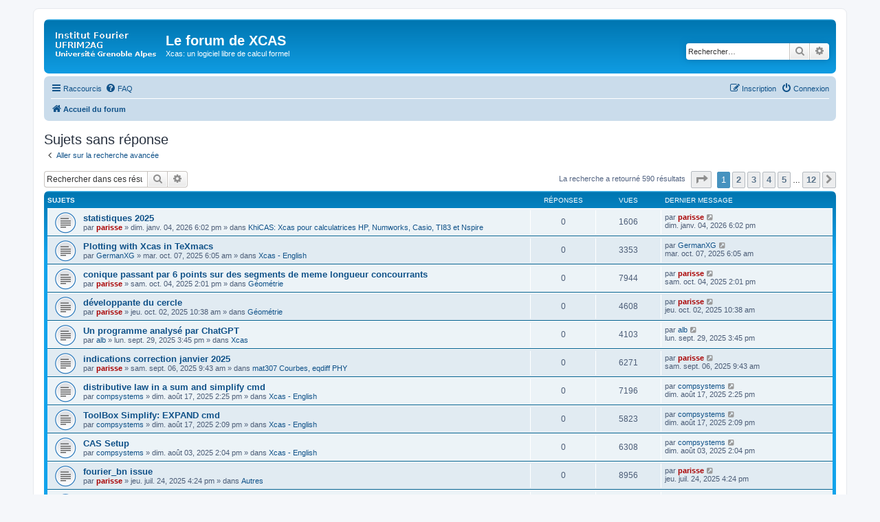

--- FILE ---
content_type: text/html; charset=UTF-8
request_url: https://xcas.univ-grenoble-alpes.fr/forum/search.php?search_id=unanswered&sid=08d97346ab22ac9669fe1d46aa0b259f
body_size: 10733
content:
<!DOCTYPE html>
<html dir="ltr" lang="fr">
<head>
<meta charset="utf-8" />
<meta http-equiv="X-UA-Compatible" content="IE=edge">
<meta name="viewport" content="width=device-width, initial-scale=1" />

<title>Le forum de XCAS - Sujets sans réponse</title>



<!--
	phpBB style name: prosilver
	Based on style:   prosilver (this is the default phpBB3 style)
	Original author:  Tom Beddard ( http://www.subBlue.com/ )
	Modified by:
-->

<link href="./assets/css/font-awesome.min.css?assets_version=3" rel="stylesheet">
<link href="./styles/prosilver/theme/stylesheet.css?assets_version=3" rel="stylesheet">
<link href="./styles/prosilver/theme/fr/stylesheet.css?assets_version=3" rel="stylesheet">




<!--[if lte IE 9]>
	<link href="./styles/prosilver/theme/tweaks.css?assets_version=3" rel="stylesheet">
<![endif]-->





</head>
<body id="phpbb" class="nojs notouch section-search ltr ">


<div id="wrap" class="wrap">
	<a id="top" class="top-anchor" accesskey="t"></a>
	<div id="page-header">
		<div class="headerbar" role="banner">
					<div class="inner">

			<div id="site-description" class="site-description">
				<a id="logo" class="logo" href="./index.php?sid=a757c4553806783ff4f939dfaf761b30" title="Accueil du forum"><span class="site_logo"></span></a>
				<h1>Le forum de XCAS</h1>
				<p>Xcas: un logiciel libre de calcul formel</p>
				<p class="skiplink"><a href="#start_here">Accéder au contenu</a></p>
			</div>

									<div id="search-box" class="search-box search-header" role="search">
				<form action="./search.php?sid=a757c4553806783ff4f939dfaf761b30" method="get" id="search">
				<fieldset>
					<input name="keywords" id="keywords" type="search" maxlength="128" title="Rechercher par mots-clés" class="inputbox search tiny" size="20" value="" placeholder="Rechercher…" />
					<button class="button button-search" type="submit" title="Rechercher">
						<i class="icon fa-search fa-fw" aria-hidden="true"></i><span class="sr-only">Rechercher</span>
					</button>
					<a href="./search.php?sid=a757c4553806783ff4f939dfaf761b30" class="button button-search-end" title="Recherche avancée">
						<i class="icon fa-cog fa-fw" aria-hidden="true"></i><span class="sr-only">Recherche avancée</span>
					</a>
					<input type="hidden" name="sid" value="a757c4553806783ff4f939dfaf761b30" />

				</fieldset>
				</form>
			</div>
						
			</div>
					</div>
				<div class="navbar" role="navigation">
	<div class="inner">

	<ul id="nav-main" class="nav-main linklist" role="menubar">

		<li id="quick-links" class="quick-links dropdown-container responsive-menu" data-skip-responsive="true">
			<a href="#" class="dropdown-trigger">
				<i class="icon fa-bars fa-fw" aria-hidden="true"></i><span>Raccourcis</span>
			</a>
			<div class="dropdown">
				<div class="pointer"><div class="pointer-inner"></div></div>
				<ul class="dropdown-contents" role="menu">
					
											<li class="separator"></li>
																									<li>
								<a href="./search.php?search_id=unanswered&amp;sid=a757c4553806783ff4f939dfaf761b30" role="menuitem">
									<i class="icon fa-file-o fa-fw icon-gray" aria-hidden="true"></i><span>Sujets sans réponse</span>
								</a>
							</li>
							<li>
								<a href="./search.php?search_id=active_topics&amp;sid=a757c4553806783ff4f939dfaf761b30" role="menuitem">
									<i class="icon fa-file-o fa-fw icon-blue" aria-hidden="true"></i><span>Sujets actifs</span>
								</a>
							</li>
							<li class="separator"></li>
							<li>
								<a href="./search.php?sid=a757c4553806783ff4f939dfaf761b30" role="menuitem">
									<i class="icon fa-search fa-fw" aria-hidden="true"></i><span>Rechercher</span>
								</a>
							</li>
					
											<li class="separator"></li>
																			<li>
								<a href="./memberlist.php?mode=team&amp;sid=a757c4553806783ff4f939dfaf761b30" role="menuitem">
									<i class="icon fa-shield fa-fw" aria-hidden="true"></i><span>L’équipe</span>
								</a>
							</li>
																<li class="separator"></li>

									</ul>
			</div>
		</li>

				<li data-skip-responsive="true">
			<a href="/forum/app.php/help/faq?sid=a757c4553806783ff4f939dfaf761b30" rel="help" title="Foire aux questions" role="menuitem">
				<i class="icon fa-question-circle fa-fw" aria-hidden="true"></i><span>FAQ</span>
			</a>
		</li>
						
			<li class="rightside"  data-skip-responsive="true">
			<a href="./ucp.php?mode=login&amp;sid=a757c4553806783ff4f939dfaf761b30" title="Connexion" accesskey="x" role="menuitem">
				<i class="icon fa-power-off fa-fw" aria-hidden="true"></i><span>Connexion</span>
			</a>
		</li>
					<li class="rightside" data-skip-responsive="true">
				<a href="./ucp.php?mode=register&amp;sid=a757c4553806783ff4f939dfaf761b30" role="menuitem">
					<i class="icon fa-pencil-square-o  fa-fw" aria-hidden="true"></i><span>Inscription</span>
				</a>
			</li>
						</ul>

	<ul id="nav-breadcrumbs" class="nav-breadcrumbs linklist navlinks" role="menubar">
						<li class="breadcrumbs">
										<span class="crumb"  itemtype="http://data-vocabulary.org/Breadcrumb" itemscope=""><a href="./index.php?sid=a757c4553806783ff4f939dfaf761b30" itemprop="url" accesskey="h" data-navbar-reference="index"><i class="icon fa-home fa-fw"></i><span itemprop="title">Accueil du forum</span></a></span>

								</li>
		
					<li class="rightside responsive-search">
				<a href="./search.php?sid=a757c4553806783ff4f939dfaf761b30" title="Accéder aux paramètres avancés de la recherche" role="menuitem">
					<i class="icon fa-search fa-fw" aria-hidden="true"></i><span class="sr-only">Rechercher</span>
				</a>
			</li>
			</ul>

	</div>
</div>
	</div>

	
	<a id="start_here" class="anchor"></a>
	<div id="page-body" class="page-body" role="main">
		
		

<h2 class="searchresults-title">Sujets sans réponse</h2>

	<p class="advanced-search-link">
		<a class="arrow-left" href="./search.php?sid=a757c4553806783ff4f939dfaf761b30" title="Recherche avancée">
			<i class="icon fa-angle-left fa-fw icon-black" aria-hidden="true"></i><span>Aller sur la recherche avancée</span>
		</a>
	</p>


	<div class="action-bar bar-top">

			<div class="search-box" role="search">
			<form method="post" action="./search.php?st=0&amp;sk=t&amp;sd=d&amp;sr=topics&amp;sid=a757c4553806783ff4f939dfaf761b30&amp;search_id=unanswered">
			<fieldset>
				<input class="inputbox search tiny" type="search" name="add_keywords" id="add_keywords" value="" placeholder="Rechercher dans ces résultats" />
				<button class="button button-search" type="submit" title="Rechercher">
					<i class="icon fa-search fa-fw" aria-hidden="true"></i><span class="sr-only">Rechercher</span>
				</button>
				<a href="./search.php?sid=a757c4553806783ff4f939dfaf761b30" class="button button-search-end" title="Recherche avancée">
					<i class="icon fa-cog fa-fw" aria-hidden="true"></i><span class="sr-only">Recherche avancée</span>
				</a>
			</fieldset>
			</form>
		</div>
	
		
		<div class="pagination">
						La recherche a retourné 590 résultats
							<ul>
	<li class="dropdown-container dropdown-button-control dropdown-page-jump page-jump">
		<a class="button button-icon-only dropdown-trigger" href="#" title="Cliquez ici afin d’atteindre une page…" role="button"><i class="icon fa-level-down fa-rotate-270" aria-hidden="true"></i><span class="sr-only">Page <strong>1</strong> sur <strong>12</strong></span></a>
		<div class="dropdown">
			<div class="pointer"><div class="pointer-inner"></div></div>
			<ul class="dropdown-contents">
				<li>Aller sur la page :</li>
				<li class="page-jump-form">
					<input type="number" name="page-number" min="1" max="999999" title="Saisissez le numéro de la page que vous souhaitez atteindre" class="inputbox tiny" data-per-page="50" data-base-url=".&#x2F;search.php&#x3F;st&#x3D;0&amp;amp&#x3B;sk&#x3D;t&amp;amp&#x3B;sd&#x3D;d&amp;amp&#x3B;sr&#x3D;topics&amp;amp&#x3B;sid&#x3D;a757c4553806783ff4f939dfaf761b30&amp;amp&#x3B;search_id&#x3D;unanswered" data-start-name="start" />
					<input class="button2" value="Aller" type="button" />
				</li>
			</ul>
		</div>
	</li>
		<li class="active"><span>1</span></li>
				<li><a class="button" href="./search.php?st=0&amp;sk=t&amp;sd=d&amp;sr=topics&amp;sid=a757c4553806783ff4f939dfaf761b30&amp;search_id=unanswered&amp;start=50" role="button">2</a></li>
				<li><a class="button" href="./search.php?st=0&amp;sk=t&amp;sd=d&amp;sr=topics&amp;sid=a757c4553806783ff4f939dfaf761b30&amp;search_id=unanswered&amp;start=100" role="button">3</a></li>
				<li><a class="button" href="./search.php?st=0&amp;sk=t&amp;sd=d&amp;sr=topics&amp;sid=a757c4553806783ff4f939dfaf761b30&amp;search_id=unanswered&amp;start=150" role="button">4</a></li>
				<li><a class="button" href="./search.php?st=0&amp;sk=t&amp;sd=d&amp;sr=topics&amp;sid=a757c4553806783ff4f939dfaf761b30&amp;search_id=unanswered&amp;start=200" role="button">5</a></li>
			<li class="ellipsis" role="separator"><span>…</span></li>
				<li><a class="button" href="./search.php?st=0&amp;sk=t&amp;sd=d&amp;sr=topics&amp;sid=a757c4553806783ff4f939dfaf761b30&amp;search_id=unanswered&amp;start=550" role="button">12</a></li>
				<li class="arrow next"><a class="button button-icon-only" href="./search.php?st=0&amp;sk=t&amp;sd=d&amp;sr=topics&amp;sid=a757c4553806783ff4f939dfaf761b30&amp;search_id=unanswered&amp;start=50" rel="next" role="button"><i class="icon fa-chevron-right fa-fw" aria-hidden="true"></i><span class="sr-only">Suivant</span></a></li>
	</ul>
					</div>
	</div>


		<div class="forumbg">

		<div class="inner">
		<ul class="topiclist">
			<li class="header">
				<dl class="row-item">
					<dt><div class="list-inner">Sujets</div></dt>
					<dd class="posts">Réponses</dd>
					<dd class="views">Vues</dd>
					<dd class="lastpost"><span>Dernier message</span></dd>
				</dl>
			</li>
		</ul>
		<ul class="topiclist topics">

								<li class="row bg1">
				<dl class="row-item topic_read">
					<dt title="Aucun message non lu n’a été publié dans ce sujet.">
												<div class="list-inner">
																					<a href="./viewtopic.php?f=22&amp;t=3021&amp;sid=a757c4553806783ff4f939dfaf761b30" class="topictitle">statistiques 2025</a>
																												<br />
							
															<div class="responsive-show" style="display: none;">
									Dernier message par <a href="./memberlist.php?mode=viewprofile&amp;u=3&amp;sid=a757c4553806783ff4f939dfaf761b30" style="color: #AA0000;" class="username-coloured">parisse</a> &laquo; <a href="./viewtopic.php?f=22&amp;t=3021&amp;p=13305&amp;sid=a757c4553806783ff4f939dfaf761b30#p13305" title="Aller au dernier message">dim. janv. 04, 2026 6:02 pm</a>
									<br />Publié dans <a href="./viewforum.php?f=22&amp;sid=a757c4553806783ff4f939dfaf761b30">KhiCAS: Xcas pour calculatrices HP, Numworks, Casio, TI83 et Nspire</a>
								</div>
														
							<div class="responsive-hide left-box">
																								par <a href="./memberlist.php?mode=viewprofile&amp;u=3&amp;sid=a757c4553806783ff4f939dfaf761b30" style="color: #AA0000;" class="username-coloured">parisse</a> &raquo; dim. janv. 04, 2026 6:02 pm &raquo; dans <a href="./viewforum.php?f=22&amp;sid=a757c4553806783ff4f939dfaf761b30">KhiCAS: Xcas pour calculatrices HP, Numworks, Casio, TI83 et Nspire</a>
							</div>

							
													</div>
					</dt>
					<dd class="posts">0 <dfn>Réponses</dfn></dd>
					<dd class="views">1606 <dfn>Vues</dfn></dd>
					<dd class="lastpost">
						<span><dfn>Dernier message </dfn>par <a href="./memberlist.php?mode=viewprofile&amp;u=3&amp;sid=a757c4553806783ff4f939dfaf761b30" style="color: #AA0000;" class="username-coloured">parisse</a>
															<a href="./viewtopic.php?f=22&amp;t=3021&amp;p=13305&amp;sid=a757c4553806783ff4f939dfaf761b30#p13305" title="Aller au dernier message">
									<i class="icon fa-external-link-square fa-fw icon-lightgray icon-md" aria-hidden="true"></i><span class="sr-only"></span>
								</a>
														<br />dim. janv. 04, 2026 6:02 pm
						</span>
					</dd>
				</dl>
			</li>
											<li class="row bg2">
				<dl class="row-item topic_read">
					<dt title="Aucun message non lu n’a été publié dans ce sujet.">
												<div class="list-inner">
																					<a href="./viewtopic.php?f=19&amp;t=3014&amp;sid=a757c4553806783ff4f939dfaf761b30" class="topictitle">Plotting with Xcas in TeXmacs</a>
																												<br />
							
															<div class="responsive-show" style="display: none;">
									Dernier message par <a href="./memberlist.php?mode=viewprofile&amp;u=33881&amp;sid=a757c4553806783ff4f939dfaf761b30" class="username">GermanXG</a> &laquo; <a href="./viewtopic.php?f=19&amp;t=3014&amp;p=13265&amp;sid=a757c4553806783ff4f939dfaf761b30#p13265" title="Aller au dernier message">mar. oct. 07, 2025 6:05 am</a>
									<br />Publié dans <a href="./viewforum.php?f=19&amp;sid=a757c4553806783ff4f939dfaf761b30">Xcas - English</a>
								</div>
														
							<div class="responsive-hide left-box">
																								par <a href="./memberlist.php?mode=viewprofile&amp;u=33881&amp;sid=a757c4553806783ff4f939dfaf761b30" class="username">GermanXG</a> &raquo; mar. oct. 07, 2025 6:05 am &raquo; dans <a href="./viewforum.php?f=19&amp;sid=a757c4553806783ff4f939dfaf761b30">Xcas - English</a>
							</div>

							
													</div>
					</dt>
					<dd class="posts">0 <dfn>Réponses</dfn></dd>
					<dd class="views">3353 <dfn>Vues</dfn></dd>
					<dd class="lastpost">
						<span><dfn>Dernier message </dfn>par <a href="./memberlist.php?mode=viewprofile&amp;u=33881&amp;sid=a757c4553806783ff4f939dfaf761b30" class="username">GermanXG</a>
															<a href="./viewtopic.php?f=19&amp;t=3014&amp;p=13265&amp;sid=a757c4553806783ff4f939dfaf761b30#p13265" title="Aller au dernier message">
									<i class="icon fa-external-link-square fa-fw icon-lightgray icon-md" aria-hidden="true"></i><span class="sr-only"></span>
								</a>
														<br />mar. oct. 07, 2025 6:05 am
						</span>
					</dd>
				</dl>
			</li>
											<li class="row bg1">
				<dl class="row-item topic_read">
					<dt title="Aucun message non lu n’a été publié dans ce sujet.">
												<div class="list-inner">
																					<a href="./viewtopic.php?f=32&amp;t=3012&amp;sid=a757c4553806783ff4f939dfaf761b30" class="topictitle">conique passant par 6 points sur des segments de meme longueur concourrants</a>
																												<br />
							
															<div class="responsive-show" style="display: none;">
									Dernier message par <a href="./memberlist.php?mode=viewprofile&amp;u=3&amp;sid=a757c4553806783ff4f939dfaf761b30" style="color: #AA0000;" class="username-coloured">parisse</a> &laquo; <a href="./viewtopic.php?f=32&amp;t=3012&amp;p=13259&amp;sid=a757c4553806783ff4f939dfaf761b30#p13259" title="Aller au dernier message">sam. oct. 04, 2025 2:01 pm</a>
									<br />Publié dans <a href="./viewforum.php?f=32&amp;sid=a757c4553806783ff4f939dfaf761b30">Géométrie</a>
								</div>
														
							<div class="responsive-hide left-box">
																								par <a href="./memberlist.php?mode=viewprofile&amp;u=3&amp;sid=a757c4553806783ff4f939dfaf761b30" style="color: #AA0000;" class="username-coloured">parisse</a> &raquo; sam. oct. 04, 2025 2:01 pm &raquo; dans <a href="./viewforum.php?f=32&amp;sid=a757c4553806783ff4f939dfaf761b30">Géométrie</a>
							</div>

							
													</div>
					</dt>
					<dd class="posts">0 <dfn>Réponses</dfn></dd>
					<dd class="views">7944 <dfn>Vues</dfn></dd>
					<dd class="lastpost">
						<span><dfn>Dernier message </dfn>par <a href="./memberlist.php?mode=viewprofile&amp;u=3&amp;sid=a757c4553806783ff4f939dfaf761b30" style="color: #AA0000;" class="username-coloured">parisse</a>
															<a href="./viewtopic.php?f=32&amp;t=3012&amp;p=13259&amp;sid=a757c4553806783ff4f939dfaf761b30#p13259" title="Aller au dernier message">
									<i class="icon fa-external-link-square fa-fw icon-lightgray icon-md" aria-hidden="true"></i><span class="sr-only"></span>
								</a>
														<br />sam. oct. 04, 2025 2:01 pm
						</span>
					</dd>
				</dl>
			</li>
											<li class="row bg2">
				<dl class="row-item topic_read">
					<dt title="Aucun message non lu n’a été publié dans ce sujet.">
												<div class="list-inner">
																					<a href="./viewtopic.php?f=32&amp;t=3011&amp;sid=a757c4553806783ff4f939dfaf761b30" class="topictitle">développante du cercle</a>
																												<br />
							
															<div class="responsive-show" style="display: none;">
									Dernier message par <a href="./memberlist.php?mode=viewprofile&amp;u=3&amp;sid=a757c4553806783ff4f939dfaf761b30" style="color: #AA0000;" class="username-coloured">parisse</a> &laquo; <a href="./viewtopic.php?f=32&amp;t=3011&amp;p=13252&amp;sid=a757c4553806783ff4f939dfaf761b30#p13252" title="Aller au dernier message">jeu. oct. 02, 2025 10:38 am</a>
									<br />Publié dans <a href="./viewforum.php?f=32&amp;sid=a757c4553806783ff4f939dfaf761b30">Géométrie</a>
								</div>
														
							<div class="responsive-hide left-box">
																								par <a href="./memberlist.php?mode=viewprofile&amp;u=3&amp;sid=a757c4553806783ff4f939dfaf761b30" style="color: #AA0000;" class="username-coloured">parisse</a> &raquo; jeu. oct. 02, 2025 10:38 am &raquo; dans <a href="./viewforum.php?f=32&amp;sid=a757c4553806783ff4f939dfaf761b30">Géométrie</a>
							</div>

							
													</div>
					</dt>
					<dd class="posts">0 <dfn>Réponses</dfn></dd>
					<dd class="views">4608 <dfn>Vues</dfn></dd>
					<dd class="lastpost">
						<span><dfn>Dernier message </dfn>par <a href="./memberlist.php?mode=viewprofile&amp;u=3&amp;sid=a757c4553806783ff4f939dfaf761b30" style="color: #AA0000;" class="username-coloured">parisse</a>
															<a href="./viewtopic.php?f=32&amp;t=3011&amp;p=13252&amp;sid=a757c4553806783ff4f939dfaf761b30#p13252" title="Aller au dernier message">
									<i class="icon fa-external-link-square fa-fw icon-lightgray icon-md" aria-hidden="true"></i><span class="sr-only"></span>
								</a>
														<br />jeu. oct. 02, 2025 10:38 am
						</span>
					</dd>
				</dl>
			</li>
											<li class="row bg1">
				<dl class="row-item topic_read">
					<dt title="Aucun message non lu n’a été publié dans ce sujet.">
												<div class="list-inner">
																					<a href="./viewtopic.php?f=1&amp;t=3008&amp;sid=a757c4553806783ff4f939dfaf761b30" class="topictitle">Un programme analysé par ChatGPT</a>
																												<br />
							
															<div class="responsive-show" style="display: none;">
									Dernier message par <a href="./memberlist.php?mode=viewprofile&amp;u=435&amp;sid=a757c4553806783ff4f939dfaf761b30" class="username">alb</a> &laquo; <a href="./viewtopic.php?f=1&amp;t=3008&amp;p=13243&amp;sid=a757c4553806783ff4f939dfaf761b30#p13243" title="Aller au dernier message">lun. sept. 29, 2025 3:45 pm</a>
									<br />Publié dans <a href="./viewforum.php?f=1&amp;sid=a757c4553806783ff4f939dfaf761b30">Xcas</a>
								</div>
														
							<div class="responsive-hide left-box">
																								par <a href="./memberlist.php?mode=viewprofile&amp;u=435&amp;sid=a757c4553806783ff4f939dfaf761b30" class="username">alb</a> &raquo; lun. sept. 29, 2025 3:45 pm &raquo; dans <a href="./viewforum.php?f=1&amp;sid=a757c4553806783ff4f939dfaf761b30">Xcas</a>
							</div>

							
													</div>
					</dt>
					<dd class="posts">0 <dfn>Réponses</dfn></dd>
					<dd class="views">4103 <dfn>Vues</dfn></dd>
					<dd class="lastpost">
						<span><dfn>Dernier message </dfn>par <a href="./memberlist.php?mode=viewprofile&amp;u=435&amp;sid=a757c4553806783ff4f939dfaf761b30" class="username">alb</a>
															<a href="./viewtopic.php?f=1&amp;t=3008&amp;p=13243&amp;sid=a757c4553806783ff4f939dfaf761b30#p13243" title="Aller au dernier message">
									<i class="icon fa-external-link-square fa-fw icon-lightgray icon-md" aria-hidden="true"></i><span class="sr-only"></span>
								</a>
														<br />lun. sept. 29, 2025 3:45 pm
						</span>
					</dd>
				</dl>
			</li>
											<li class="row bg2">
				<dl class="row-item topic_read">
					<dt title="Aucun message non lu n’a été publié dans ce sujet.">
												<div class="list-inner">
																					<a href="./viewtopic.php?f=52&amp;t=3004&amp;sid=a757c4553806783ff4f939dfaf761b30" class="topictitle">indications correction janvier 2025</a>
																												<br />
							
															<div class="responsive-show" style="display: none;">
									Dernier message par <a href="./memberlist.php?mode=viewprofile&amp;u=3&amp;sid=a757c4553806783ff4f939dfaf761b30" style="color: #AA0000;" class="username-coloured">parisse</a> &laquo; <a href="./viewtopic.php?f=52&amp;t=3004&amp;p=13232&amp;sid=a757c4553806783ff4f939dfaf761b30#p13232" title="Aller au dernier message">sam. sept. 06, 2025 9:43 am</a>
									<br />Publié dans <a href="./viewforum.php?f=52&amp;sid=a757c4553806783ff4f939dfaf761b30">mat307 Courbes, eqdiff PHY</a>
								</div>
														
							<div class="responsive-hide left-box">
																								par <a href="./memberlist.php?mode=viewprofile&amp;u=3&amp;sid=a757c4553806783ff4f939dfaf761b30" style="color: #AA0000;" class="username-coloured">parisse</a> &raquo; sam. sept. 06, 2025 9:43 am &raquo; dans <a href="./viewforum.php?f=52&amp;sid=a757c4553806783ff4f939dfaf761b30">mat307 Courbes, eqdiff PHY</a>
							</div>

							
													</div>
					</dt>
					<dd class="posts">0 <dfn>Réponses</dfn></dd>
					<dd class="views">6271 <dfn>Vues</dfn></dd>
					<dd class="lastpost">
						<span><dfn>Dernier message </dfn>par <a href="./memberlist.php?mode=viewprofile&amp;u=3&amp;sid=a757c4553806783ff4f939dfaf761b30" style="color: #AA0000;" class="username-coloured">parisse</a>
															<a href="./viewtopic.php?f=52&amp;t=3004&amp;p=13232&amp;sid=a757c4553806783ff4f939dfaf761b30#p13232" title="Aller au dernier message">
									<i class="icon fa-external-link-square fa-fw icon-lightgray icon-md" aria-hidden="true"></i><span class="sr-only"></span>
								</a>
														<br />sam. sept. 06, 2025 9:43 am
						</span>
					</dd>
				</dl>
			</li>
											<li class="row bg1">
				<dl class="row-item topic_read">
					<dt title="Aucun message non lu n’a été publié dans ce sujet.">
												<div class="list-inner">
																					<a href="./viewtopic.php?f=19&amp;t=3002&amp;sid=a757c4553806783ff4f939dfaf761b30" class="topictitle">distributive law in a sum and simplify cmd</a>
																												<br />
							
															<div class="responsive-show" style="display: none;">
									Dernier message par <a href="./memberlist.php?mode=viewprofile&amp;u=12072&amp;sid=a757c4553806783ff4f939dfaf761b30" class="username">compsystems</a> &laquo; <a href="./viewtopic.php?f=19&amp;t=3002&amp;p=13222&amp;sid=a757c4553806783ff4f939dfaf761b30#p13222" title="Aller au dernier message">dim. août 17, 2025 2:25 pm</a>
									<br />Publié dans <a href="./viewforum.php?f=19&amp;sid=a757c4553806783ff4f939dfaf761b30">Xcas - English</a>
								</div>
														
							<div class="responsive-hide left-box">
																								par <a href="./memberlist.php?mode=viewprofile&amp;u=12072&amp;sid=a757c4553806783ff4f939dfaf761b30" class="username">compsystems</a> &raquo; dim. août 17, 2025 2:25 pm &raquo; dans <a href="./viewforum.php?f=19&amp;sid=a757c4553806783ff4f939dfaf761b30">Xcas - English</a>
							</div>

							
													</div>
					</dt>
					<dd class="posts">0 <dfn>Réponses</dfn></dd>
					<dd class="views">7196 <dfn>Vues</dfn></dd>
					<dd class="lastpost">
						<span><dfn>Dernier message </dfn>par <a href="./memberlist.php?mode=viewprofile&amp;u=12072&amp;sid=a757c4553806783ff4f939dfaf761b30" class="username">compsystems</a>
															<a href="./viewtopic.php?f=19&amp;t=3002&amp;p=13222&amp;sid=a757c4553806783ff4f939dfaf761b30#p13222" title="Aller au dernier message">
									<i class="icon fa-external-link-square fa-fw icon-lightgray icon-md" aria-hidden="true"></i><span class="sr-only"></span>
								</a>
														<br />dim. août 17, 2025 2:25 pm
						</span>
					</dd>
				</dl>
			</li>
											<li class="row bg2">
				<dl class="row-item topic_read">
					<dt title="Aucun message non lu n’a été publié dans ce sujet.">
												<div class="list-inner">
																					<a href="./viewtopic.php?f=19&amp;t=3001&amp;sid=a757c4553806783ff4f939dfaf761b30" class="topictitle">ToolBox Simplify: EXPAND cmd</a>
																												<br />
							
															<div class="responsive-show" style="display: none;">
									Dernier message par <a href="./memberlist.php?mode=viewprofile&amp;u=12072&amp;sid=a757c4553806783ff4f939dfaf761b30" class="username">compsystems</a> &laquo; <a href="./viewtopic.php?f=19&amp;t=3001&amp;p=13221&amp;sid=a757c4553806783ff4f939dfaf761b30#p13221" title="Aller au dernier message">dim. août 17, 2025 2:09 pm</a>
									<br />Publié dans <a href="./viewforum.php?f=19&amp;sid=a757c4553806783ff4f939dfaf761b30">Xcas - English</a>
								</div>
														
							<div class="responsive-hide left-box">
																								par <a href="./memberlist.php?mode=viewprofile&amp;u=12072&amp;sid=a757c4553806783ff4f939dfaf761b30" class="username">compsystems</a> &raquo; dim. août 17, 2025 2:09 pm &raquo; dans <a href="./viewforum.php?f=19&amp;sid=a757c4553806783ff4f939dfaf761b30">Xcas - English</a>
							</div>

							
													</div>
					</dt>
					<dd class="posts">0 <dfn>Réponses</dfn></dd>
					<dd class="views">5823 <dfn>Vues</dfn></dd>
					<dd class="lastpost">
						<span><dfn>Dernier message </dfn>par <a href="./memberlist.php?mode=viewprofile&amp;u=12072&amp;sid=a757c4553806783ff4f939dfaf761b30" class="username">compsystems</a>
															<a href="./viewtopic.php?f=19&amp;t=3001&amp;p=13221&amp;sid=a757c4553806783ff4f939dfaf761b30#p13221" title="Aller au dernier message">
									<i class="icon fa-external-link-square fa-fw icon-lightgray icon-md" aria-hidden="true"></i><span class="sr-only"></span>
								</a>
														<br />dim. août 17, 2025 2:09 pm
						</span>
					</dd>
				</dl>
			</li>
											<li class="row bg1">
				<dl class="row-item topic_read">
					<dt title="Aucun message non lu n’a été publié dans ce sujet.">
												<div class="list-inner">
																					<a href="./viewtopic.php?f=19&amp;t=3000&amp;sid=a757c4553806783ff4f939dfaf761b30" class="topictitle">CAS Setup</a>
																												<br />
							
															<div class="responsive-show" style="display: none;">
									Dernier message par <a href="./memberlist.php?mode=viewprofile&amp;u=12072&amp;sid=a757c4553806783ff4f939dfaf761b30" class="username">compsystems</a> &laquo; <a href="./viewtopic.php?f=19&amp;t=3000&amp;p=13220&amp;sid=a757c4553806783ff4f939dfaf761b30#p13220" title="Aller au dernier message">dim. août 03, 2025 2:04 pm</a>
									<br />Publié dans <a href="./viewforum.php?f=19&amp;sid=a757c4553806783ff4f939dfaf761b30">Xcas - English</a>
								</div>
														
							<div class="responsive-hide left-box">
																								par <a href="./memberlist.php?mode=viewprofile&amp;u=12072&amp;sid=a757c4553806783ff4f939dfaf761b30" class="username">compsystems</a> &raquo; dim. août 03, 2025 2:04 pm &raquo; dans <a href="./viewforum.php?f=19&amp;sid=a757c4553806783ff4f939dfaf761b30">Xcas - English</a>
							</div>

							
													</div>
					</dt>
					<dd class="posts">0 <dfn>Réponses</dfn></dd>
					<dd class="views">6308 <dfn>Vues</dfn></dd>
					<dd class="lastpost">
						<span><dfn>Dernier message </dfn>par <a href="./memberlist.php?mode=viewprofile&amp;u=12072&amp;sid=a757c4553806783ff4f939dfaf761b30" class="username">compsystems</a>
															<a href="./viewtopic.php?f=19&amp;t=3000&amp;p=13220&amp;sid=a757c4553806783ff4f939dfaf761b30#p13220" title="Aller au dernier message">
									<i class="icon fa-external-link-square fa-fw icon-lightgray icon-md" aria-hidden="true"></i><span class="sr-only"></span>
								</a>
														<br />dim. août 03, 2025 2:04 pm
						</span>
					</dd>
				</dl>
			</li>
											<li class="row bg2">
				<dl class="row-item topic_read">
					<dt title="Aucun message non lu n’a été publié dans ce sujet.">
												<div class="list-inner">
																					<a href="./viewtopic.php?f=34&amp;t=2999&amp;sid=a757c4553806783ff4f939dfaf761b30" class="topictitle">fourier_bn issue</a>
																												<br />
							
															<div class="responsive-show" style="display: none;">
									Dernier message par <a href="./memberlist.php?mode=viewprofile&amp;u=3&amp;sid=a757c4553806783ff4f939dfaf761b30" style="color: #AA0000;" class="username-coloured">parisse</a> &laquo; <a href="./viewtopic.php?f=34&amp;t=2999&amp;p=13219&amp;sid=a757c4553806783ff4f939dfaf761b30#p13219" title="Aller au dernier message">jeu. juil. 24, 2025 4:24 pm</a>
									<br />Publié dans <a href="./viewforum.php?f=34&amp;sid=a757c4553806783ff4f939dfaf761b30">Autres</a>
								</div>
														
							<div class="responsive-hide left-box">
																								par <a href="./memberlist.php?mode=viewprofile&amp;u=3&amp;sid=a757c4553806783ff4f939dfaf761b30" style="color: #AA0000;" class="username-coloured">parisse</a> &raquo; jeu. juil. 24, 2025 4:24 pm &raquo; dans <a href="./viewforum.php?f=34&amp;sid=a757c4553806783ff4f939dfaf761b30">Autres</a>
							</div>

							
													</div>
					</dt>
					<dd class="posts">0 <dfn>Réponses</dfn></dd>
					<dd class="views">8956 <dfn>Vues</dfn></dd>
					<dd class="lastpost">
						<span><dfn>Dernier message </dfn>par <a href="./memberlist.php?mode=viewprofile&amp;u=3&amp;sid=a757c4553806783ff4f939dfaf761b30" style="color: #AA0000;" class="username-coloured">parisse</a>
															<a href="./viewtopic.php?f=34&amp;t=2999&amp;p=13219&amp;sid=a757c4553806783ff4f939dfaf761b30#p13219" title="Aller au dernier message">
									<i class="icon fa-external-link-square fa-fw icon-lightgray icon-md" aria-hidden="true"></i><span class="sr-only"></span>
								</a>
														<br />jeu. juil. 24, 2025 4:24 pm
						</span>
					</dd>
				</dl>
			</li>
											<li class="row bg1">
				<dl class="row-item topic_read">
					<dt title="Aucun message non lu n’a été publié dans ce sujet.">
												<div class="list-inner">
																					<a href="./viewtopic.php?f=52&amp;t=2996&amp;sid=a757c4553806783ff4f939dfaf761b30" class="topictitle">indications correction juin2025</a>
																												<br />
							
															<div class="responsive-show" style="display: none;">
									Dernier message par <a href="./memberlist.php?mode=viewprofile&amp;u=3&amp;sid=a757c4553806783ff4f939dfaf761b30" style="color: #AA0000;" class="username-coloured">parisse</a> &laquo; <a href="./viewtopic.php?f=52&amp;t=2996&amp;p=13200&amp;sid=a757c4553806783ff4f939dfaf761b30#p13200" title="Aller au dernier message">ven. juin 27, 2025 11:17 am</a>
									<br />Publié dans <a href="./viewforum.php?f=52&amp;sid=a757c4553806783ff4f939dfaf761b30">mat307 Courbes, eqdiff PHY</a>
								</div>
														
							<div class="responsive-hide left-box">
																								par <a href="./memberlist.php?mode=viewprofile&amp;u=3&amp;sid=a757c4553806783ff4f939dfaf761b30" style="color: #AA0000;" class="username-coloured">parisse</a> &raquo; ven. juin 27, 2025 11:17 am &raquo; dans <a href="./viewforum.php?f=52&amp;sid=a757c4553806783ff4f939dfaf761b30">mat307 Courbes, eqdiff PHY</a>
							</div>

							
													</div>
					</dt>
					<dd class="posts">0 <dfn>Réponses</dfn></dd>
					<dd class="views">7784 <dfn>Vues</dfn></dd>
					<dd class="lastpost">
						<span><dfn>Dernier message </dfn>par <a href="./memberlist.php?mode=viewprofile&amp;u=3&amp;sid=a757c4553806783ff4f939dfaf761b30" style="color: #AA0000;" class="username-coloured">parisse</a>
															<a href="./viewtopic.php?f=52&amp;t=2996&amp;p=13200&amp;sid=a757c4553806783ff4f939dfaf761b30#p13200" title="Aller au dernier message">
									<i class="icon fa-external-link-square fa-fw icon-lightgray icon-md" aria-hidden="true"></i><span class="sr-only"></span>
								</a>
														<br />ven. juin 27, 2025 11:17 am
						</span>
					</dd>
				</dl>
			</li>
											<li class="row bg2">
				<dl class="row-item topic_read">
					<dt title="Aucun message non lu n’a été publié dans ce sujet.">
												<div class="list-inner">
																					<a href="./viewtopic.php?f=51&amp;t=2995&amp;sid=a757c4553806783ff4f939dfaf761b30" class="topictitle">indications correction juin2025</a>
																												<br />
							
															<div class="responsive-show" style="display: none;">
									Dernier message par <a href="./memberlist.php?mode=viewprofile&amp;u=3&amp;sid=a757c4553806783ff4f939dfaf761b30" style="color: #AA0000;" class="username-coloured">parisse</a> &laquo; <a href="./viewtopic.php?f=51&amp;t=2995&amp;p=13199&amp;sid=a757c4553806783ff4f939dfaf761b30#p13199" title="Aller au dernier message">jeu. juin 26, 2025 2:11 pm</a>
									<br />Publié dans <a href="./viewforum.php?f=51&amp;sid=a757c4553806783ff4f939dfaf761b30">mat406 Math ordi MAT&amp;MIN</a>
								</div>
														
							<div class="responsive-hide left-box">
																								par <a href="./memberlist.php?mode=viewprofile&amp;u=3&amp;sid=a757c4553806783ff4f939dfaf761b30" style="color: #AA0000;" class="username-coloured">parisse</a> &raquo; jeu. juin 26, 2025 2:11 pm &raquo; dans <a href="./viewforum.php?f=51&amp;sid=a757c4553806783ff4f939dfaf761b30">mat406 Math ordi MAT&amp;MIN</a>
							</div>

							
													</div>
					</dt>
					<dd class="posts">0 <dfn>Réponses</dfn></dd>
					<dd class="views">9681 <dfn>Vues</dfn></dd>
					<dd class="lastpost">
						<span><dfn>Dernier message </dfn>par <a href="./memberlist.php?mode=viewprofile&amp;u=3&amp;sid=a757c4553806783ff4f939dfaf761b30" style="color: #AA0000;" class="username-coloured">parisse</a>
															<a href="./viewtopic.php?f=51&amp;t=2995&amp;p=13199&amp;sid=a757c4553806783ff4f939dfaf761b30#p13199" title="Aller au dernier message">
									<i class="icon fa-external-link-square fa-fw icon-lightgray icon-md" aria-hidden="true"></i><span class="sr-only"></span>
								</a>
														<br />jeu. juin 26, 2025 2:11 pm
						</span>
					</dd>
				</dl>
			</li>
											<li class="row bg1">
				<dl class="row-item topic_read">
					<dt title="Aucun message non lu n’a été publié dans ce sujet.">
												<div class="list-inner">
																					<a href="./viewtopic.php?f=7&amp;t=2994&amp;sid=a757c4553806783ff4f939dfaf761b30" class="topictitle">indications correction mai2025 exercice 1</a>
																												<br />
							
															<div class="responsive-show" style="display: none;">
									Dernier message par <a href="./memberlist.php?mode=viewprofile&amp;u=3&amp;sid=a757c4553806783ff4f939dfaf761b30" style="color: #AA0000;" class="username-coloured">parisse</a> &laquo; <a href="./viewtopic.php?f=7&amp;t=2994&amp;p=13195&amp;sid=a757c4553806783ff4f939dfaf761b30#p13195" title="Aller au dernier message">lun. juin 16, 2025 2:10 pm</a>
									<br />Publié dans <a href="./viewforum.php?f=7&amp;sid=a757c4553806783ff4f939dfaf761b30">Xcas-master</a>
								</div>
														
							<div class="responsive-hide left-box">
																								par <a href="./memberlist.php?mode=viewprofile&amp;u=3&amp;sid=a757c4553806783ff4f939dfaf761b30" style="color: #AA0000;" class="username-coloured">parisse</a> &raquo; lun. juin 16, 2025 2:10 pm &raquo; dans <a href="./viewforum.php?f=7&amp;sid=a757c4553806783ff4f939dfaf761b30">Xcas-master</a>
							</div>

							
													</div>
					</dt>
					<dd class="posts">0 <dfn>Réponses</dfn></dd>
					<dd class="views">11752 <dfn>Vues</dfn></dd>
					<dd class="lastpost">
						<span><dfn>Dernier message </dfn>par <a href="./memberlist.php?mode=viewprofile&amp;u=3&amp;sid=a757c4553806783ff4f939dfaf761b30" style="color: #AA0000;" class="username-coloured">parisse</a>
															<a href="./viewtopic.php?f=7&amp;t=2994&amp;p=13195&amp;sid=a757c4553806783ff4f939dfaf761b30#p13195" title="Aller au dernier message">
									<i class="icon fa-external-link-square fa-fw icon-lightgray icon-md" aria-hidden="true"></i><span class="sr-only"></span>
								</a>
														<br />lun. juin 16, 2025 2:10 pm
						</span>
					</dd>
				</dl>
			</li>
											<li class="row bg2">
				<dl class="row-item topic_read">
					<dt title="Aucun message non lu n’a été publié dans ce sujet.">
												<div class="list-inner">
																					<a href="./viewtopic.php?f=22&amp;t=2990&amp;sid=a757c4553806783ff4f939dfaf761b30" class="topictitle">Compatibilité mode examen</a>
																												<br />
							
															<div class="responsive-show" style="display: none;">
									Dernier message par <a href="./memberlist.php?mode=viewprofile&amp;u=3&amp;sid=a757c4553806783ff4f939dfaf761b30" style="color: #AA0000;" class="username-coloured">parisse</a> &laquo; <a href="./viewtopic.php?f=22&amp;t=2990&amp;p=13182&amp;sid=a757c4553806783ff4f939dfaf761b30#p13182" title="Aller au dernier message">ven. mai 23, 2025 3:44 pm</a>
									<br />Publié dans <a href="./viewforum.php?f=22&amp;sid=a757c4553806783ff4f939dfaf761b30">KhiCAS: Xcas pour calculatrices HP, Numworks, Casio, TI83 et Nspire</a>
								</div>
														
							<div class="responsive-hide left-box">
																								par <a href="./memberlist.php?mode=viewprofile&amp;u=3&amp;sid=a757c4553806783ff4f939dfaf761b30" style="color: #AA0000;" class="username-coloured">parisse</a> &raquo; ven. mai 23, 2025 3:44 pm &raquo; dans <a href="./viewforum.php?f=22&amp;sid=a757c4553806783ff4f939dfaf761b30">KhiCAS: Xcas pour calculatrices HP, Numworks, Casio, TI83 et Nspire</a>
							</div>

							
													</div>
					</dt>
					<dd class="posts">0 <dfn>Réponses</dfn></dd>
					<dd class="views">7080 <dfn>Vues</dfn></dd>
					<dd class="lastpost">
						<span><dfn>Dernier message </dfn>par <a href="./memberlist.php?mode=viewprofile&amp;u=3&amp;sid=a757c4553806783ff4f939dfaf761b30" style="color: #AA0000;" class="username-coloured">parisse</a>
															<a href="./viewtopic.php?f=22&amp;t=2990&amp;p=13182&amp;sid=a757c4553806783ff4f939dfaf761b30#p13182" title="Aller au dernier message">
									<i class="icon fa-external-link-square fa-fw icon-lightgray icon-md" aria-hidden="true"></i><span class="sr-only"></span>
								</a>
														<br />ven. mai 23, 2025 3:44 pm
						</span>
					</dd>
				</dl>
			</li>
											<li class="row bg1">
				<dl class="row-item topic_read">
					<dt title="Aucun message non lu n’a été publié dans ce sujet.">
												<div class="list-inner">
																					<a href="./viewtopic.php?f=48&amp;t=2989&amp;sid=a757c4553806783ff4f939dfaf761b30" class="topictitle">area/integration</a>
																												<br />
							
															<div class="responsive-show" style="display: none;">
									Dernier message par <a href="./memberlist.php?mode=viewprofile&amp;u=3&amp;sid=a757c4553806783ff4f939dfaf761b30" style="color: #AA0000;" class="username-coloured">parisse</a> &laquo; <a href="./viewtopic.php?f=48&amp;t=2989&amp;p=13180&amp;sid=a757c4553806783ff4f939dfaf761b30#p13180" title="Aller au dernier message">lun. mai 19, 2025 11:23 am</a>
									<br />Publié dans <a href="./viewforum.php?f=48&amp;sid=a757c4553806783ff4f939dfaf761b30">Xcas sessions (English)</a>
								</div>
														
							<div class="responsive-hide left-box">
																								par <a href="./memberlist.php?mode=viewprofile&amp;u=3&amp;sid=a757c4553806783ff4f939dfaf761b30" style="color: #AA0000;" class="username-coloured">parisse</a> &raquo; lun. mai 19, 2025 11:23 am &raquo; dans <a href="./viewforum.php?f=48&amp;sid=a757c4553806783ff4f939dfaf761b30">Xcas sessions (English)</a>
							</div>

							
													</div>
					</dt>
					<dd class="posts">0 <dfn>Réponses</dfn></dd>
					<dd class="views">7426 <dfn>Vues</dfn></dd>
					<dd class="lastpost">
						<span><dfn>Dernier message </dfn>par <a href="./memberlist.php?mode=viewprofile&amp;u=3&amp;sid=a757c4553806783ff4f939dfaf761b30" style="color: #AA0000;" class="username-coloured">parisse</a>
															<a href="./viewtopic.php?f=48&amp;t=2989&amp;p=13180&amp;sid=a757c4553806783ff4f939dfaf761b30#p13180" title="Aller au dernier message">
									<i class="icon fa-external-link-square fa-fw icon-lightgray icon-md" aria-hidden="true"></i><span class="sr-only"></span>
								</a>
														<br />lun. mai 19, 2025 11:23 am
						</span>
					</dd>
				</dl>
			</li>
											<li class="row bg2">
				<dl class="row-item topic_read">
					<dt title="Aucun message non lu n’a été publié dans ce sujet.">
												<div class="list-inner">
																					<a href="./viewtopic.php?f=48&amp;t=2987&amp;sid=a757c4553806783ff4f939dfaf761b30" class="topictitle">Desargues</a>
																												<br />
							
															<div class="responsive-show" style="display: none;">
									Dernier message par <a href="./memberlist.php?mode=viewprofile&amp;u=3&amp;sid=a757c4553806783ff4f939dfaf761b30" style="color: #AA0000;" class="username-coloured">parisse</a> &laquo; <a href="./viewtopic.php?f=48&amp;t=2987&amp;p=13171&amp;sid=a757c4553806783ff4f939dfaf761b30#p13171" title="Aller au dernier message">mar. mai 13, 2025 3:03 pm</a>
									<br />Publié dans <a href="./viewforum.php?f=48&amp;sid=a757c4553806783ff4f939dfaf761b30">Xcas sessions (English)</a>
								</div>
														
							<div class="responsive-hide left-box">
																								par <a href="./memberlist.php?mode=viewprofile&amp;u=3&amp;sid=a757c4553806783ff4f939dfaf761b30" style="color: #AA0000;" class="username-coloured">parisse</a> &raquo; mar. mai 13, 2025 3:03 pm &raquo; dans <a href="./viewforum.php?f=48&amp;sid=a757c4553806783ff4f939dfaf761b30">Xcas sessions (English)</a>
							</div>

							
													</div>
					</dt>
					<dd class="posts">0 <dfn>Réponses</dfn></dd>
					<dd class="views">7577 <dfn>Vues</dfn></dd>
					<dd class="lastpost">
						<span><dfn>Dernier message </dfn>par <a href="./memberlist.php?mode=viewprofile&amp;u=3&amp;sid=a757c4553806783ff4f939dfaf761b30" style="color: #AA0000;" class="username-coloured">parisse</a>
															<a href="./viewtopic.php?f=48&amp;t=2987&amp;p=13171&amp;sid=a757c4553806783ff4f939dfaf761b30#p13171" title="Aller au dernier message">
									<i class="icon fa-external-link-square fa-fw icon-lightgray icon-md" aria-hidden="true"></i><span class="sr-only"></span>
								</a>
														<br />mar. mai 13, 2025 3:03 pm
						</span>
					</dd>
				</dl>
			</li>
											<li class="row bg1">
				<dl class="row-item topic_read">
					<dt title="Aucun message non lu n’a été publié dans ce sujet.">
												<div class="list-inner">
																					<a href="./viewtopic.php?f=48&amp;t=2986&amp;sid=a757c4553806783ff4f939dfaf761b30" class="topictitle">Pascal theorem</a>
																												<br />
							
															<div class="responsive-show" style="display: none;">
									Dernier message par <a href="./memberlist.php?mode=viewprofile&amp;u=3&amp;sid=a757c4553806783ff4f939dfaf761b30" style="color: #AA0000;" class="username-coloured">parisse</a> &laquo; <a href="./viewtopic.php?f=48&amp;t=2986&amp;p=13170&amp;sid=a757c4553806783ff4f939dfaf761b30#p13170" title="Aller au dernier message">mar. mai 13, 2025 2:56 pm</a>
									<br />Publié dans <a href="./viewforum.php?f=48&amp;sid=a757c4553806783ff4f939dfaf761b30">Xcas sessions (English)</a>
								</div>
														
							<div class="responsive-hide left-box">
																								par <a href="./memberlist.php?mode=viewprofile&amp;u=3&amp;sid=a757c4553806783ff4f939dfaf761b30" style="color: #AA0000;" class="username-coloured">parisse</a> &raquo; mar. mai 13, 2025 2:56 pm &raquo; dans <a href="./viewforum.php?f=48&amp;sid=a757c4553806783ff4f939dfaf761b30">Xcas sessions (English)</a>
							</div>

							
													</div>
					</dt>
					<dd class="posts">0 <dfn>Réponses</dfn></dd>
					<dd class="views">7467 <dfn>Vues</dfn></dd>
					<dd class="lastpost">
						<span><dfn>Dernier message </dfn>par <a href="./memberlist.php?mode=viewprofile&amp;u=3&amp;sid=a757c4553806783ff4f939dfaf761b30" style="color: #AA0000;" class="username-coloured">parisse</a>
															<a href="./viewtopic.php?f=48&amp;t=2986&amp;p=13170&amp;sid=a757c4553806783ff4f939dfaf761b30#p13170" title="Aller au dernier message">
									<i class="icon fa-external-link-square fa-fw icon-lightgray icon-md" aria-hidden="true"></i><span class="sr-only"></span>
								</a>
														<br />mar. mai 13, 2025 2:56 pm
						</span>
					</dd>
				</dl>
			</li>
											<li class="row bg2">
				<dl class="row-item topic_read">
					<dt title="Aucun message non lu n’a été publié dans ce sujet.">
												<div class="list-inner">
																					<a href="./viewtopic.php?f=48&amp;t=2985&amp;sid=a757c4553806783ff4f939dfaf761b30" class="topictitle">Feuerbach</a>
																												<br />
							
															<div class="responsive-show" style="display: none;">
									Dernier message par <a href="./memberlist.php?mode=viewprofile&amp;u=3&amp;sid=a757c4553806783ff4f939dfaf761b30" style="color: #AA0000;" class="username-coloured">parisse</a> &laquo; <a href="./viewtopic.php?f=48&amp;t=2985&amp;p=13169&amp;sid=a757c4553806783ff4f939dfaf761b30#p13169" title="Aller au dernier message">mar. mai 13, 2025 2:53 pm</a>
									<br />Publié dans <a href="./viewforum.php?f=48&amp;sid=a757c4553806783ff4f939dfaf761b30">Xcas sessions (English)</a>
								</div>
														
							<div class="responsive-hide left-box">
																								par <a href="./memberlist.php?mode=viewprofile&amp;u=3&amp;sid=a757c4553806783ff4f939dfaf761b30" style="color: #AA0000;" class="username-coloured">parisse</a> &raquo; mar. mai 13, 2025 2:53 pm &raquo; dans <a href="./viewforum.php?f=48&amp;sid=a757c4553806783ff4f939dfaf761b30">Xcas sessions (English)</a>
							</div>

							
													</div>
					</dt>
					<dd class="posts">0 <dfn>Réponses</dfn></dd>
					<dd class="views">7359 <dfn>Vues</dfn></dd>
					<dd class="lastpost">
						<span><dfn>Dernier message </dfn>par <a href="./memberlist.php?mode=viewprofile&amp;u=3&amp;sid=a757c4553806783ff4f939dfaf761b30" style="color: #AA0000;" class="username-coloured">parisse</a>
															<a href="./viewtopic.php?f=48&amp;t=2985&amp;p=13169&amp;sid=a757c4553806783ff4f939dfaf761b30#p13169" title="Aller au dernier message">
									<i class="icon fa-external-link-square fa-fw icon-lightgray icon-md" aria-hidden="true"></i><span class="sr-only"></span>
								</a>
														<br />mar. mai 13, 2025 2:53 pm
						</span>
					</dd>
				</dl>
			</li>
											<li class="row bg1">
				<dl class="row-item topic_read">
					<dt title="Aucun message non lu n’a été publié dans ce sujet.">
												<div class="list-inner">
																					<a href="./viewtopic.php?f=48&amp;t=2984&amp;sid=a757c4553806783ff4f939dfaf761b30" class="topictitle">Pappus theorem</a>
																												<br />
							
															<div class="responsive-show" style="display: none;">
									Dernier message par <a href="./memberlist.php?mode=viewprofile&amp;u=3&amp;sid=a757c4553806783ff4f939dfaf761b30" style="color: #AA0000;" class="username-coloured">parisse</a> &laquo; <a href="./viewtopic.php?f=48&amp;t=2984&amp;p=13168&amp;sid=a757c4553806783ff4f939dfaf761b30#p13168" title="Aller au dernier message">mar. mai 13, 2025 2:33 pm</a>
									<br />Publié dans <a href="./viewforum.php?f=48&amp;sid=a757c4553806783ff4f939dfaf761b30">Xcas sessions (English)</a>
								</div>
														
							<div class="responsive-hide left-box">
																								par <a href="./memberlist.php?mode=viewprofile&amp;u=3&amp;sid=a757c4553806783ff4f939dfaf761b30" style="color: #AA0000;" class="username-coloured">parisse</a> &raquo; mar. mai 13, 2025 2:33 pm &raquo; dans <a href="./viewforum.php?f=48&amp;sid=a757c4553806783ff4f939dfaf761b30">Xcas sessions (English)</a>
							</div>

							
													</div>
					</dt>
					<dd class="posts">0 <dfn>Réponses</dfn></dd>
					<dd class="views">7309 <dfn>Vues</dfn></dd>
					<dd class="lastpost">
						<span><dfn>Dernier message </dfn>par <a href="./memberlist.php?mode=viewprofile&amp;u=3&amp;sid=a757c4553806783ff4f939dfaf761b30" style="color: #AA0000;" class="username-coloured">parisse</a>
															<a href="./viewtopic.php?f=48&amp;t=2984&amp;p=13168&amp;sid=a757c4553806783ff4f939dfaf761b30#p13168" title="Aller au dernier message">
									<i class="icon fa-external-link-square fa-fw icon-lightgray icon-md" aria-hidden="true"></i><span class="sr-only"></span>
								</a>
														<br />mar. mai 13, 2025 2:33 pm
						</span>
					</dd>
				</dl>
			</li>
											<li class="row bg2">
				<dl class="row-item topic_read">
					<dt title="Aucun message non lu n’a été publié dans ce sujet.">
												<div class="list-inner">
																					<a href="./viewtopic.php?f=48&amp;t=2983&amp;sid=a757c4553806783ff4f939dfaf761b30" class="topictitle">Pete-Dőtsch theorem</a>
																												<br />
							
															<div class="responsive-show" style="display: none;">
									Dernier message par <a href="./memberlist.php?mode=viewprofile&amp;u=3&amp;sid=a757c4553806783ff4f939dfaf761b30" style="color: #AA0000;" class="username-coloured">parisse</a> &laquo; <a href="./viewtopic.php?f=48&amp;t=2983&amp;p=13167&amp;sid=a757c4553806783ff4f939dfaf761b30#p13167" title="Aller au dernier message">mar. mai 13, 2025 2:24 pm</a>
									<br />Publié dans <a href="./viewforum.php?f=48&amp;sid=a757c4553806783ff4f939dfaf761b30">Xcas sessions (English)</a>
								</div>
														
							<div class="responsive-hide left-box">
																								par <a href="./memberlist.php?mode=viewprofile&amp;u=3&amp;sid=a757c4553806783ff4f939dfaf761b30" style="color: #AA0000;" class="username-coloured">parisse</a> &raquo; mar. mai 13, 2025 2:24 pm &raquo; dans <a href="./viewforum.php?f=48&amp;sid=a757c4553806783ff4f939dfaf761b30">Xcas sessions (English)</a>
							</div>

							
													</div>
					</dt>
					<dd class="posts">0 <dfn>Réponses</dfn></dd>
					<dd class="views">7170 <dfn>Vues</dfn></dd>
					<dd class="lastpost">
						<span><dfn>Dernier message </dfn>par <a href="./memberlist.php?mode=viewprofile&amp;u=3&amp;sid=a757c4553806783ff4f939dfaf761b30" style="color: #AA0000;" class="username-coloured">parisse</a>
															<a href="./viewtopic.php?f=48&amp;t=2983&amp;p=13167&amp;sid=a757c4553806783ff4f939dfaf761b30#p13167" title="Aller au dernier message">
									<i class="icon fa-external-link-square fa-fw icon-lightgray icon-md" aria-hidden="true"></i><span class="sr-only"></span>
								</a>
														<br />mar. mai 13, 2025 2:24 pm
						</span>
					</dd>
				</dl>
			</li>
											<li class="row bg1">
				<dl class="row-item topic_read">
					<dt title="Aucun message non lu n’a été publié dans ce sujet.">
												<div class="list-inner">
																					<a href="./viewtopic.php?f=34&amp;t=2981&amp;sid=a757c4553806783ff4f939dfaf761b30" class="topictitle">test</a>
																												<br />
							
															<div class="responsive-show" style="display: none;">
									Dernier message par <a href="./memberlist.php?mode=viewprofile&amp;u=3&amp;sid=a757c4553806783ff4f939dfaf761b30" style="color: #AA0000;" class="username-coloured">parisse</a> &laquo; <a href="./viewtopic.php?f=34&amp;t=2981&amp;p=13163&amp;sid=a757c4553806783ff4f939dfaf761b30#p13163" title="Aller au dernier message">jeu. mai 01, 2025 5:32 pm</a>
									<br />Publié dans <a href="./viewforum.php?f=34&amp;sid=a757c4553806783ff4f939dfaf761b30">Autres</a>
								</div>
														
							<div class="responsive-hide left-box">
																								par <a href="./memberlist.php?mode=viewprofile&amp;u=3&amp;sid=a757c4553806783ff4f939dfaf761b30" style="color: #AA0000;" class="username-coloured">parisse</a> &raquo; jeu. mai 01, 2025 5:32 pm &raquo; dans <a href="./viewforum.php?f=34&amp;sid=a757c4553806783ff4f939dfaf761b30">Autres</a>
							</div>

							
													</div>
					</dt>
					<dd class="posts">0 <dfn>Réponses</dfn></dd>
					<dd class="views">8165 <dfn>Vues</dfn></dd>
					<dd class="lastpost">
						<span><dfn>Dernier message </dfn>par <a href="./memberlist.php?mode=viewprofile&amp;u=3&amp;sid=a757c4553806783ff4f939dfaf761b30" style="color: #AA0000;" class="username-coloured">parisse</a>
															<a href="./viewtopic.php?f=34&amp;t=2981&amp;p=13163&amp;sid=a757c4553806783ff4f939dfaf761b30#p13163" title="Aller au dernier message">
									<i class="icon fa-external-link-square fa-fw icon-lightgray icon-md" aria-hidden="true"></i><span class="sr-only"></span>
								</a>
														<br />jeu. mai 01, 2025 5:32 pm
						</span>
					</dd>
				</dl>
			</li>
											<li class="row bg2">
				<dl class="row-item topic_read">
					<dt title="Aucun message non lu n’a été publié dans ce sujet.">
												<div class="list-inner">
																					<a href="./viewtopic.php?f=48&amp;t=2980&amp;sid=a757c4553806783ff4f939dfaf761b30" class="topictitle">Karst theorem (2d geometry in a nonagon)</a>
																												<br />
							
															<div class="responsive-show" style="display: none;">
									Dernier message par <a href="./memberlist.php?mode=viewprofile&amp;u=3&amp;sid=a757c4553806783ff4f939dfaf761b30" style="color: #AA0000;" class="username-coloured">parisse</a> &laquo; <a href="./viewtopic.php?f=48&amp;t=2980&amp;p=13162&amp;sid=a757c4553806783ff4f939dfaf761b30#p13162" title="Aller au dernier message">dim. avr. 27, 2025 5:49 am</a>
									<br />Publié dans <a href="./viewforum.php?f=48&amp;sid=a757c4553806783ff4f939dfaf761b30">Xcas sessions (English)</a>
								</div>
														
							<div class="responsive-hide left-box">
																								par <a href="./memberlist.php?mode=viewprofile&amp;u=3&amp;sid=a757c4553806783ff4f939dfaf761b30" style="color: #AA0000;" class="username-coloured">parisse</a> &raquo; dim. avr. 27, 2025 5:49 am &raquo; dans <a href="./viewforum.php?f=48&amp;sid=a757c4553806783ff4f939dfaf761b30">Xcas sessions (English)</a>
							</div>

							
													</div>
					</dt>
					<dd class="posts">0 <dfn>Réponses</dfn></dd>
					<dd class="views">7884 <dfn>Vues</dfn></dd>
					<dd class="lastpost">
						<span><dfn>Dernier message </dfn>par <a href="./memberlist.php?mode=viewprofile&amp;u=3&amp;sid=a757c4553806783ff4f939dfaf761b30" style="color: #AA0000;" class="username-coloured">parisse</a>
															<a href="./viewtopic.php?f=48&amp;t=2980&amp;p=13162&amp;sid=a757c4553806783ff4f939dfaf761b30#p13162" title="Aller au dernier message">
									<i class="icon fa-external-link-square fa-fw icon-lightgray icon-md" aria-hidden="true"></i><span class="sr-only"></span>
								</a>
														<br />dim. avr. 27, 2025 5:49 am
						</span>
					</dd>
				</dl>
			</li>
											<li class="row bg1">
				<dl class="row-item topic_read">
					<dt title="Aucun message non lu n’a été publié dans ce sujet.">
												<div class="list-inner">
																					<a href="./viewtopic.php?f=31&amp;t=2978&amp;sid=a757c4553806783ff4f939dfaf761b30" class="topictitle">temps de calcul du résultant</a>
																												<br />
							
															<div class="responsive-show" style="display: none;">
									Dernier message par <a href="./memberlist.php?mode=viewprofile&amp;u=3&amp;sid=a757c4553806783ff4f939dfaf761b30" style="color: #AA0000;" class="username-coloured">parisse</a> &laquo; <a href="./viewtopic.php?f=31&amp;t=2978&amp;p=13158&amp;sid=a757c4553806783ff4f939dfaf761b30#p13158" title="Aller au dernier message">jeu. avr. 03, 2025 11:18 am</a>
									<br />Publié dans <a href="./viewforum.php?f=31&amp;sid=a757c4553806783ff4f939dfaf761b30">Algèbre</a>
								</div>
														
							<div class="responsive-hide left-box">
																								par <a href="./memberlist.php?mode=viewprofile&amp;u=3&amp;sid=a757c4553806783ff4f939dfaf761b30" style="color: #AA0000;" class="username-coloured">parisse</a> &raquo; jeu. avr. 03, 2025 11:18 am &raquo; dans <a href="./viewforum.php?f=31&amp;sid=a757c4553806783ff4f939dfaf761b30">Algèbre</a>
							</div>

							
													</div>
					</dt>
					<dd class="posts">0 <dfn>Réponses</dfn></dd>
					<dd class="views">12048 <dfn>Vues</dfn></dd>
					<dd class="lastpost">
						<span><dfn>Dernier message </dfn>par <a href="./memberlist.php?mode=viewprofile&amp;u=3&amp;sid=a757c4553806783ff4f939dfaf761b30" style="color: #AA0000;" class="username-coloured">parisse</a>
															<a href="./viewtopic.php?f=31&amp;t=2978&amp;p=13158&amp;sid=a757c4553806783ff4f939dfaf761b30#p13158" title="Aller au dernier message">
									<i class="icon fa-external-link-square fa-fw icon-lightgray icon-md" aria-hidden="true"></i><span class="sr-only"></span>
								</a>
														<br />jeu. avr. 03, 2025 11:18 am
						</span>
					</dd>
				</dl>
			</li>
											<li class="row bg2">
				<dl class="row-item topic_read">
					<dt title="Aucun message non lu n’a été publié dans ce sujet.">
												<div class="list-inner">
																					<a href="./viewtopic.php?f=31&amp;t=2975&amp;sid=a757c4553806783ff4f939dfaf761b30" class="topictitle">Méthode hybride pour localiser une racine de polynome</a>
																												<br />
							
															<div class="responsive-show" style="display: none;">
									Dernier message par <a href="./memberlist.php?mode=viewprofile&amp;u=3&amp;sid=a757c4553806783ff4f939dfaf761b30" style="color: #AA0000;" class="username-coloured">parisse</a> &laquo; <a href="./viewtopic.php?f=31&amp;t=2975&amp;p=13153&amp;sid=a757c4553806783ff4f939dfaf761b30#p13153" title="Aller au dernier message">jeu. mars 27, 2025 12:45 pm</a>
									<br />Publié dans <a href="./viewforum.php?f=31&amp;sid=a757c4553806783ff4f939dfaf761b30">Algèbre</a>
								</div>
														
							<div class="responsive-hide left-box">
																								par <a href="./memberlist.php?mode=viewprofile&amp;u=3&amp;sid=a757c4553806783ff4f939dfaf761b30" style="color: #AA0000;" class="username-coloured">parisse</a> &raquo; jeu. mars 27, 2025 12:45 pm &raquo; dans <a href="./viewforum.php?f=31&amp;sid=a757c4553806783ff4f939dfaf761b30">Algèbre</a>
							</div>

							
													</div>
					</dt>
					<dd class="posts">0 <dfn>Réponses</dfn></dd>
					<dd class="views">8027 <dfn>Vues</dfn></dd>
					<dd class="lastpost">
						<span><dfn>Dernier message </dfn>par <a href="./memberlist.php?mode=viewprofile&amp;u=3&amp;sid=a757c4553806783ff4f939dfaf761b30" style="color: #AA0000;" class="username-coloured">parisse</a>
															<a href="./viewtopic.php?f=31&amp;t=2975&amp;p=13153&amp;sid=a757c4553806783ff4f939dfaf761b30#p13153" title="Aller au dernier message">
									<i class="icon fa-external-link-square fa-fw icon-lightgray icon-md" aria-hidden="true"></i><span class="sr-only"></span>
								</a>
														<br />jeu. mars 27, 2025 12:45 pm
						</span>
					</dd>
				</dl>
			</li>
											<li class="row bg1">
				<dl class="row-item topic_read">
					<dt title="Aucun message non lu n’a été publié dans ce sujet.">
												<div class="list-inner">
																					<a href="./viewtopic.php?f=31&amp;t=2974&amp;sid=a757c4553806783ff4f939dfaf761b30" class="topictitle">regle des signes de Descartes</a>
																												<br />
							
															<div class="responsive-show" style="display: none;">
									Dernier message par <a href="./memberlist.php?mode=viewprofile&amp;u=3&amp;sid=a757c4553806783ff4f939dfaf761b30" style="color: #AA0000;" class="username-coloured">parisse</a> &laquo; <a href="./viewtopic.php?f=31&amp;t=2974&amp;p=13151&amp;sid=a757c4553806783ff4f939dfaf761b30#p13151" title="Aller au dernier message">mar. mars 25, 2025 9:58 am</a>
									<br />Publié dans <a href="./viewforum.php?f=31&amp;sid=a757c4553806783ff4f939dfaf761b30">Algèbre</a>
								</div>
														
							<div class="responsive-hide left-box">
																								par <a href="./memberlist.php?mode=viewprofile&amp;u=3&amp;sid=a757c4553806783ff4f939dfaf761b30" style="color: #AA0000;" class="username-coloured">parisse</a> &raquo; mar. mars 25, 2025 9:58 am &raquo; dans <a href="./viewforum.php?f=31&amp;sid=a757c4553806783ff4f939dfaf761b30">Algèbre</a>
							</div>

							
													</div>
					</dt>
					<dd class="posts">0 <dfn>Réponses</dfn></dd>
					<dd class="views">7985 <dfn>Vues</dfn></dd>
					<dd class="lastpost">
						<span><dfn>Dernier message </dfn>par <a href="./memberlist.php?mode=viewprofile&amp;u=3&amp;sid=a757c4553806783ff4f939dfaf761b30" style="color: #AA0000;" class="username-coloured">parisse</a>
															<a href="./viewtopic.php?f=31&amp;t=2974&amp;p=13151&amp;sid=a757c4553806783ff4f939dfaf761b30#p13151" title="Aller au dernier message">
									<i class="icon fa-external-link-square fa-fw icon-lightgray icon-md" aria-hidden="true"></i><span class="sr-only"></span>
								</a>
														<br />mar. mars 25, 2025 9:58 am
						</span>
					</dd>
				</dl>
			</li>
											<li class="row bg2">
				<dl class="row-item topic_read">
					<dt title="Aucun message non lu n’a été publié dans ce sujet.">
												<div class="list-inner">
																					<a href="./viewtopic.php?f=51&amp;t=2973&amp;sid=a757c4553806783ff4f939dfaf761b30" class="topictitle">indications correction mars 2025</a>
																												<br />
							
															<div class="responsive-show" style="display: none;">
									Dernier message par <a href="./memberlist.php?mode=viewprofile&amp;u=3&amp;sid=a757c4553806783ff4f939dfaf761b30" style="color: #AA0000;" class="username-coloured">parisse</a> &laquo; <a href="./viewtopic.php?f=51&amp;t=2973&amp;p=13148&amp;sid=a757c4553806783ff4f939dfaf761b30#p13148" title="Aller au dernier message">lun. mars 24, 2025 12:35 pm</a>
									<br />Publié dans <a href="./viewforum.php?f=51&amp;sid=a757c4553806783ff4f939dfaf761b30">mat406 Math ordi MAT&amp;MIN</a>
								</div>
														
							<div class="responsive-hide left-box">
																								par <a href="./memberlist.php?mode=viewprofile&amp;u=3&amp;sid=a757c4553806783ff4f939dfaf761b30" style="color: #AA0000;" class="username-coloured">parisse</a> &raquo; lun. mars 24, 2025 12:35 pm &raquo; dans <a href="./viewforum.php?f=51&amp;sid=a757c4553806783ff4f939dfaf761b30">mat406 Math ordi MAT&amp;MIN</a>
							</div>

							
													</div>
					</dt>
					<dd class="posts">0 <dfn>Réponses</dfn></dd>
					<dd class="views">10934 <dfn>Vues</dfn></dd>
					<dd class="lastpost">
						<span><dfn>Dernier message </dfn>par <a href="./memberlist.php?mode=viewprofile&amp;u=3&amp;sid=a757c4553806783ff4f939dfaf761b30" style="color: #AA0000;" class="username-coloured">parisse</a>
															<a href="./viewtopic.php?f=51&amp;t=2973&amp;p=13148&amp;sid=a757c4553806783ff4f939dfaf761b30#p13148" title="Aller au dernier message">
									<i class="icon fa-external-link-square fa-fw icon-lightgray icon-md" aria-hidden="true"></i><span class="sr-only"></span>
								</a>
														<br />lun. mars 24, 2025 12:35 pm
						</span>
					</dd>
				</dl>
			</li>
											<li class="row bg1">
				<dl class="row-item topic_read">
					<dt title="Aucun message non lu n’a été publié dans ce sujet.">
												<div class="list-inner">
																					<a href="./viewtopic.php?f=31&amp;t=2972&amp;sid=a757c4553806783ff4f939dfaf761b30" class="topictitle">factorisation approchée avec Newton départ aléatoire</a>
																												<br />
							
															<div class="responsive-show" style="display: none;">
									Dernier message par <a href="./memberlist.php?mode=viewprofile&amp;u=3&amp;sid=a757c4553806783ff4f939dfaf761b30" style="color: #AA0000;" class="username-coloured">parisse</a> &laquo; <a href="./viewtopic.php?f=31&amp;t=2972&amp;p=13147&amp;sid=a757c4553806783ff4f939dfaf761b30#p13147" title="Aller au dernier message">lun. mars 24, 2025 9:24 am</a>
									<br />Publié dans <a href="./viewforum.php?f=31&amp;sid=a757c4553806783ff4f939dfaf761b30">Algèbre</a>
								</div>
														
							<div class="responsive-hide left-box">
																								par <a href="./memberlist.php?mode=viewprofile&amp;u=3&amp;sid=a757c4553806783ff4f939dfaf761b30" style="color: #AA0000;" class="username-coloured">parisse</a> &raquo; lun. mars 24, 2025 9:24 am &raquo; dans <a href="./viewforum.php?f=31&amp;sid=a757c4553806783ff4f939dfaf761b30">Algèbre</a>
							</div>

							
													</div>
					</dt>
					<dd class="posts">0 <dfn>Réponses</dfn></dd>
					<dd class="views">7967 <dfn>Vues</dfn></dd>
					<dd class="lastpost">
						<span><dfn>Dernier message </dfn>par <a href="./memberlist.php?mode=viewprofile&amp;u=3&amp;sid=a757c4553806783ff4f939dfaf761b30" style="color: #AA0000;" class="username-coloured">parisse</a>
															<a href="./viewtopic.php?f=31&amp;t=2972&amp;p=13147&amp;sid=a757c4553806783ff4f939dfaf761b30#p13147" title="Aller au dernier message">
									<i class="icon fa-external-link-square fa-fw icon-lightgray icon-md" aria-hidden="true"></i><span class="sr-only"></span>
								</a>
														<br />lun. mars 24, 2025 9:24 am
						</span>
					</dd>
				</dl>
			</li>
											<li class="row bg2">
				<dl class="row-item topic_read">
					<dt title="Aucun message non lu n’a été publié dans ce sujet.">
												<div class="list-inner">
																					<a href="./viewtopic.php?f=31&amp;t=2970&amp;sid=a757c4553806783ff4f939dfaf761b30" class="topictitle">factorisation sqff (Yun)</a>
																												<br />
							
															<div class="responsive-show" style="display: none;">
									Dernier message par <a href="./memberlist.php?mode=viewprofile&amp;u=3&amp;sid=a757c4553806783ff4f939dfaf761b30" style="color: #AA0000;" class="username-coloured">parisse</a> &laquo; <a href="./viewtopic.php?f=31&amp;t=2970&amp;p=13144&amp;sid=a757c4553806783ff4f939dfaf761b30#p13144" title="Aller au dernier message">jeu. févr. 13, 2025 12:27 pm</a>
									<br />Publié dans <a href="./viewforum.php?f=31&amp;sid=a757c4553806783ff4f939dfaf761b30">Algèbre</a>
								</div>
														
							<div class="responsive-hide left-box">
																								par <a href="./memberlist.php?mode=viewprofile&amp;u=3&amp;sid=a757c4553806783ff4f939dfaf761b30" style="color: #AA0000;" class="username-coloured">parisse</a> &raquo; jeu. févr. 13, 2025 12:27 pm &raquo; dans <a href="./viewforum.php?f=31&amp;sid=a757c4553806783ff4f939dfaf761b30">Algèbre</a>
							</div>

							
													</div>
					</dt>
					<dd class="posts">0 <dfn>Réponses</dfn></dd>
					<dd class="views">25117 <dfn>Vues</dfn></dd>
					<dd class="lastpost">
						<span><dfn>Dernier message </dfn>par <a href="./memberlist.php?mode=viewprofile&amp;u=3&amp;sid=a757c4553806783ff4f939dfaf761b30" style="color: #AA0000;" class="username-coloured">parisse</a>
															<a href="./viewtopic.php?f=31&amp;t=2970&amp;p=13144&amp;sid=a757c4553806783ff4f939dfaf761b30#p13144" title="Aller au dernier message">
									<i class="icon fa-external-link-square fa-fw icon-lightgray icon-md" aria-hidden="true"></i><span class="sr-only"></span>
								</a>
														<br />jeu. févr. 13, 2025 12:27 pm
						</span>
					</dd>
				</dl>
			</li>
											<li class="row bg1">
				<dl class="row-item topic_read">
					<dt title="Aucun message non lu n’a été publié dans ce sujet.">
												<div class="list-inner">
																					<a href="./viewtopic.php?f=31&amp;t=2969&amp;sid=a757c4553806783ff4f939dfaf761b30" class="topictitle">pgcd modulaire</a>
																												<br />
							
															<div class="responsive-show" style="display: none;">
									Dernier message par <a href="./memberlist.php?mode=viewprofile&amp;u=3&amp;sid=a757c4553806783ff4f939dfaf761b30" style="color: #AA0000;" class="username-coloured">parisse</a> &laquo; <a href="./viewtopic.php?f=31&amp;t=2969&amp;p=13143&amp;sid=a757c4553806783ff4f939dfaf761b30#p13143" title="Aller au dernier message">jeu. févr. 13, 2025 12:19 pm</a>
									<br />Publié dans <a href="./viewforum.php?f=31&amp;sid=a757c4553806783ff4f939dfaf761b30">Algèbre</a>
								</div>
														
							<div class="responsive-hide left-box">
																								par <a href="./memberlist.php?mode=viewprofile&amp;u=3&amp;sid=a757c4553806783ff4f939dfaf761b30" style="color: #AA0000;" class="username-coloured">parisse</a> &raquo; jeu. févr. 13, 2025 12:19 pm &raquo; dans <a href="./viewforum.php?f=31&amp;sid=a757c4553806783ff4f939dfaf761b30">Algèbre</a>
							</div>

							
													</div>
					</dt>
					<dd class="posts">0 <dfn>Réponses</dfn></dd>
					<dd class="views">14985 <dfn>Vues</dfn></dd>
					<dd class="lastpost">
						<span><dfn>Dernier message </dfn>par <a href="./memberlist.php?mode=viewprofile&amp;u=3&amp;sid=a757c4553806783ff4f939dfaf761b30" style="color: #AA0000;" class="username-coloured">parisse</a>
															<a href="./viewtopic.php?f=31&amp;t=2969&amp;p=13143&amp;sid=a757c4553806783ff4f939dfaf761b30#p13143" title="Aller au dernier message">
									<i class="icon fa-external-link-square fa-fw icon-lightgray icon-md" aria-hidden="true"></i><span class="sr-only"></span>
								</a>
														<br />jeu. févr. 13, 2025 12:19 pm
						</span>
					</dd>
				</dl>
			</li>
											<li class="row bg2">
				<dl class="row-item topic_read">
					<dt title="Aucun message non lu n’a été publié dans ce sujet.">
												<div class="list-inner">
																					<a href="./viewtopic.php?f=31&amp;t=2968&amp;sid=a757c4553806783ff4f939dfaf761b30" class="topictitle">exemple rsa 148 bits</a>
																												<br />
							
															<div class="responsive-show" style="display: none;">
									Dernier message par <a href="./memberlist.php?mode=viewprofile&amp;u=3&amp;sid=a757c4553806783ff4f939dfaf761b30" style="color: #AA0000;" class="username-coloured">parisse</a> &laquo; <a href="./viewtopic.php?f=31&amp;t=2968&amp;p=13142&amp;sid=a757c4553806783ff4f939dfaf761b30#p13142" title="Aller au dernier message">jeu. févr. 06, 2025 12:23 pm</a>
									<br />Publié dans <a href="./viewforum.php?f=31&amp;sid=a757c4553806783ff4f939dfaf761b30">Algèbre</a>
								</div>
														
							<div class="responsive-hide left-box">
																								par <a href="./memberlist.php?mode=viewprofile&amp;u=3&amp;sid=a757c4553806783ff4f939dfaf761b30" style="color: #AA0000;" class="username-coloured">parisse</a> &raquo; jeu. févr. 06, 2025 12:23 pm &raquo; dans <a href="./viewforum.php?f=31&amp;sid=a757c4553806783ff4f939dfaf761b30">Algèbre</a>
							</div>

							
													</div>
					</dt>
					<dd class="posts">0 <dfn>Réponses</dfn></dd>
					<dd class="views">16217 <dfn>Vues</dfn></dd>
					<dd class="lastpost">
						<span><dfn>Dernier message </dfn>par <a href="./memberlist.php?mode=viewprofile&amp;u=3&amp;sid=a757c4553806783ff4f939dfaf761b30" style="color: #AA0000;" class="username-coloured">parisse</a>
															<a href="./viewtopic.php?f=31&amp;t=2968&amp;p=13142&amp;sid=a757c4553806783ff4f939dfaf761b30#p13142" title="Aller au dernier message">
									<i class="icon fa-external-link-square fa-fw icon-lightgray icon-md" aria-hidden="true"></i><span class="sr-only"></span>
								</a>
														<br />jeu. févr. 06, 2025 12:23 pm
						</span>
					</dd>
				</dl>
			</li>
											<li class="row bg1">
				<dl class="row-item topic_read">
					<dt title="Aucun message non lu n’a été publié dans ce sujet.">
												<div class="list-inner">
																					<a href="./viewtopic.php?f=31&amp;t=2967&amp;sid=a757c4553806783ff4f939dfaf761b30" class="topictitle">reconstruction rationnelle</a>
																												<br />
							
															<div class="responsive-show" style="display: none;">
									Dernier message par <a href="./memberlist.php?mode=viewprofile&amp;u=3&amp;sid=a757c4553806783ff4f939dfaf761b30" style="color: #AA0000;" class="username-coloured">parisse</a> &laquo; <a href="./viewtopic.php?f=31&amp;t=2967&amp;p=13141&amp;sid=a757c4553806783ff4f939dfaf761b30#p13141" title="Aller au dernier message">jeu. févr. 06, 2025 12:03 pm</a>
									<br />Publié dans <a href="./viewforum.php?f=31&amp;sid=a757c4553806783ff4f939dfaf761b30">Algèbre</a>
								</div>
														
							<div class="responsive-hide left-box">
																								par <a href="./memberlist.php?mode=viewprofile&amp;u=3&amp;sid=a757c4553806783ff4f939dfaf761b30" style="color: #AA0000;" class="username-coloured">parisse</a> &raquo; jeu. févr. 06, 2025 12:03 pm &raquo; dans <a href="./viewforum.php?f=31&amp;sid=a757c4553806783ff4f939dfaf761b30">Algèbre</a>
							</div>

							
													</div>
					</dt>
					<dd class="posts">0 <dfn>Réponses</dfn></dd>
					<dd class="views">14752 <dfn>Vues</dfn></dd>
					<dd class="lastpost">
						<span><dfn>Dernier message </dfn>par <a href="./memberlist.php?mode=viewprofile&amp;u=3&amp;sid=a757c4553806783ff4f939dfaf761b30" style="color: #AA0000;" class="username-coloured">parisse</a>
															<a href="./viewtopic.php?f=31&amp;t=2967&amp;p=13141&amp;sid=a757c4553806783ff4f939dfaf761b30#p13141" title="Aller au dernier message">
									<i class="icon fa-external-link-square fa-fw icon-lightgray icon-md" aria-hidden="true"></i><span class="sr-only"></span>
								</a>
														<br />jeu. févr. 06, 2025 12:03 pm
						</span>
					</dd>
				</dl>
			</li>
											<li class="row bg2">
				<dl class="row-item topic_read">
					<dt title="Aucun message non lu n’a été publié dans ce sujet.">
												<div class="list-inner">
																					<a href="./viewtopic.php?f=34&amp;t=2962&amp;sid=a757c4553806783ff4f939dfaf761b30" class="topictitle">test pour cyrille</a>
																												<br />
							
															<div class="responsive-show" style="display: none;">
									Dernier message par <a href="./memberlist.php?mode=viewprofile&amp;u=3&amp;sid=a757c4553806783ff4f939dfaf761b30" style="color: #AA0000;" class="username-coloured">parisse</a> &laquo; <a href="./viewtopic.php?f=34&amp;t=2962&amp;p=13128&amp;sid=a757c4553806783ff4f939dfaf761b30#p13128" title="Aller au dernier message">mer. déc. 18, 2024 11:43 am</a>
									<br />Publié dans <a href="./viewforum.php?f=34&amp;sid=a757c4553806783ff4f939dfaf761b30">Autres</a>
								</div>
														
							<div class="responsive-hide left-box">
																								par <a href="./memberlist.php?mode=viewprofile&amp;u=3&amp;sid=a757c4553806783ff4f939dfaf761b30" style="color: #AA0000;" class="username-coloured">parisse</a> &raquo; mer. déc. 18, 2024 11:43 am &raquo; dans <a href="./viewforum.php?f=34&amp;sid=a757c4553806783ff4f939dfaf761b30">Autres</a>
							</div>

							
													</div>
					</dt>
					<dd class="posts">0 <dfn>Réponses</dfn></dd>
					<dd class="views">21414 <dfn>Vues</dfn></dd>
					<dd class="lastpost">
						<span><dfn>Dernier message </dfn>par <a href="./memberlist.php?mode=viewprofile&amp;u=3&amp;sid=a757c4553806783ff4f939dfaf761b30" style="color: #AA0000;" class="username-coloured">parisse</a>
															<a href="./viewtopic.php?f=34&amp;t=2962&amp;p=13128&amp;sid=a757c4553806783ff4f939dfaf761b30#p13128" title="Aller au dernier message">
									<i class="icon fa-external-link-square fa-fw icon-lightgray icon-md" aria-hidden="true"></i><span class="sr-only"></span>
								</a>
														<br />mer. déc. 18, 2024 11:43 am
						</span>
					</dd>
				</dl>
			</li>
											<li class="row bg1">
				<dl class="row-item topic_read">
					<dt title="Aucun message non lu n’a été publié dans ce sujet.">
												<div class="list-inner">
																					<a href="./viewtopic.php?f=19&amp;t=2959&amp;sid=a757c4553806783ff4f939dfaf761b30" class="topictitle">Help text in set cmd</a>
																												<br />
							
															<div class="responsive-show" style="display: none;">
									Dernier message par <a href="./memberlist.php?mode=viewprofile&amp;u=12072&amp;sid=a757c4553806783ff4f939dfaf761b30" class="username">compsystems</a> &laquo; <a href="./viewtopic.php?f=19&amp;t=2959&amp;p=13120&amp;sid=a757c4553806783ff4f939dfaf761b30#p13120" title="Aller au dernier message">lun. déc. 02, 2024 8:21 pm</a>
									<br />Publié dans <a href="./viewforum.php?f=19&amp;sid=a757c4553806783ff4f939dfaf761b30">Xcas - English</a>
								</div>
														
							<div class="responsive-hide left-box">
																								par <a href="./memberlist.php?mode=viewprofile&amp;u=12072&amp;sid=a757c4553806783ff4f939dfaf761b30" class="username">compsystems</a> &raquo; lun. déc. 02, 2024 8:21 pm &raquo; dans <a href="./viewforum.php?f=19&amp;sid=a757c4553806783ff4f939dfaf761b30">Xcas - English</a>
							</div>

							
													</div>
					</dt>
					<dd class="posts">0 <dfn>Réponses</dfn></dd>
					<dd class="views">16142 <dfn>Vues</dfn></dd>
					<dd class="lastpost">
						<span><dfn>Dernier message </dfn>par <a href="./memberlist.php?mode=viewprofile&amp;u=12072&amp;sid=a757c4553806783ff4f939dfaf761b30" class="username">compsystems</a>
															<a href="./viewtopic.php?f=19&amp;t=2959&amp;p=13120&amp;sid=a757c4553806783ff4f939dfaf761b30#p13120" title="Aller au dernier message">
									<i class="icon fa-external-link-square fa-fw icon-lightgray icon-md" aria-hidden="true"></i><span class="sr-only"></span>
								</a>
														<br />lun. déc. 02, 2024 8:21 pm
						</span>
					</dd>
				</dl>
			</li>
											<li class="row bg2">
				<dl class="row-item topic_read">
					<dt title="Aucun message non lu n’a été publié dans ce sujet.">
												<div class="list-inner">
																					<a href="./viewtopic.php?f=3&amp;t=2958&amp;sid=a757c4553806783ff4f939dfaf761b30" class="topictitle">Debugging a program</a>
																												<br />
							
															<div class="responsive-show" style="display: none;">
									Dernier message par <a href="./memberlist.php?mode=viewprofile&amp;u=33817&amp;sid=a757c4553806783ff4f939dfaf761b30" class="username">ftneek</a> &laquo; <a href="./viewtopic.php?f=3&amp;t=2958&amp;p=13119&amp;sid=a757c4553806783ff4f939dfaf761b30#p13119" title="Aller au dernier message">ven. nov. 29, 2024 12:13 am</a>
									<br />Publié dans <a href="./viewforum.php?f=3&amp;sid=a757c4553806783ff4f939dfaf761b30">Bugs</a>
								</div>
														
							<div class="responsive-hide left-box">
																								par <a href="./memberlist.php?mode=viewprofile&amp;u=33817&amp;sid=a757c4553806783ff4f939dfaf761b30" class="username">ftneek</a> &raquo; ven. nov. 29, 2024 12:13 am &raquo; dans <a href="./viewforum.php?f=3&amp;sid=a757c4553806783ff4f939dfaf761b30">Bugs</a>
							</div>

							
													</div>
					</dt>
					<dd class="posts">0 <dfn>Réponses</dfn></dd>
					<dd class="views">16248 <dfn>Vues</dfn></dd>
					<dd class="lastpost">
						<span><dfn>Dernier message </dfn>par <a href="./memberlist.php?mode=viewprofile&amp;u=33817&amp;sid=a757c4553806783ff4f939dfaf761b30" class="username">ftneek</a>
															<a href="./viewtopic.php?f=3&amp;t=2958&amp;p=13119&amp;sid=a757c4553806783ff4f939dfaf761b30#p13119" title="Aller au dernier message">
									<i class="icon fa-external-link-square fa-fw icon-lightgray icon-md" aria-hidden="true"></i><span class="sr-only"></span>
								</a>
														<br />ven. nov. 29, 2024 12:13 am
						</span>
					</dd>
				</dl>
			</li>
											<li class="row bg1">
				<dl class="row-item topic_read">
					<dt title="Aucun message non lu n’a été publié dans ce sujet.">
												<div class="list-inner">
																					<a href="./viewtopic.php?f=19&amp;t=2957&amp;sid=a757c4553806783ff4f939dfaf761b30" class="topictitle">Complement of a set</a>
																												<br />
							
															<div class="responsive-show" style="display: none;">
									Dernier message par <a href="./memberlist.php?mode=viewprofile&amp;u=12072&amp;sid=a757c4553806783ff4f939dfaf761b30" class="username">compsystems</a> &laquo; <a href="./viewtopic.php?f=19&amp;t=2957&amp;p=13116&amp;sid=a757c4553806783ff4f939dfaf761b30#p13116" title="Aller au dernier message">mer. nov. 27, 2024 4:50 pm</a>
									<br />Publié dans <a href="./viewforum.php?f=19&amp;sid=a757c4553806783ff4f939dfaf761b30">Xcas - English</a>
								</div>
														
							<div class="responsive-hide left-box">
																								par <a href="./memberlist.php?mode=viewprofile&amp;u=12072&amp;sid=a757c4553806783ff4f939dfaf761b30" class="username">compsystems</a> &raquo; mer. nov. 27, 2024 4:50 pm &raquo; dans <a href="./viewforum.php?f=19&amp;sid=a757c4553806783ff4f939dfaf761b30">Xcas - English</a>
							</div>

							
													</div>
					</dt>
					<dd class="posts">0 <dfn>Réponses</dfn></dd>
					<dd class="views">16207 <dfn>Vues</dfn></dd>
					<dd class="lastpost">
						<span><dfn>Dernier message </dfn>par <a href="./memberlist.php?mode=viewprofile&amp;u=12072&amp;sid=a757c4553806783ff4f939dfaf761b30" class="username">compsystems</a>
															<a href="./viewtopic.php?f=19&amp;t=2957&amp;p=13116&amp;sid=a757c4553806783ff4f939dfaf761b30#p13116" title="Aller au dernier message">
									<i class="icon fa-external-link-square fa-fw icon-lightgray icon-md" aria-hidden="true"></i><span class="sr-only"></span>
								</a>
														<br />mer. nov. 27, 2024 4:50 pm
						</span>
					</dd>
				</dl>
			</li>
											<li class="row bg2">
				<dl class="row-item topic_read">
					<dt title="Aucun message non lu n’a été publié dans ce sujet.">
												<div class="list-inner">
																					<a href="./viewtopic.php?f=34&amp;t=2956&amp;sid=a757c4553806783ff4f939dfaf761b30" class="topictitle">racines du quotient de x^n par un polynome fixe</a>
																												<br />
							
															<div class="responsive-show" style="display: none;">
									Dernier message par <a href="./memberlist.php?mode=viewprofile&amp;u=3&amp;sid=a757c4553806783ff4f939dfaf761b30" style="color: #AA0000;" class="username-coloured">parisse</a> &laquo; <a href="./viewtopic.php?f=34&amp;t=2956&amp;p=13115&amp;sid=a757c4553806783ff4f939dfaf761b30#p13115" title="Aller au dernier message">mar. nov. 26, 2024 11:03 am</a>
									<br />Publié dans <a href="./viewforum.php?f=34&amp;sid=a757c4553806783ff4f939dfaf761b30">Autres</a>
								</div>
														
							<div class="responsive-hide left-box">
																								par <a href="./memberlist.php?mode=viewprofile&amp;u=3&amp;sid=a757c4553806783ff4f939dfaf761b30" style="color: #AA0000;" class="username-coloured">parisse</a> &raquo; mar. nov. 26, 2024 11:03 am &raquo; dans <a href="./viewforum.php?f=34&amp;sid=a757c4553806783ff4f939dfaf761b30">Autres</a>
							</div>

							
													</div>
					</dt>
					<dd class="posts">0 <dfn>Réponses</dfn></dd>
					<dd class="views">16591 <dfn>Vues</dfn></dd>
					<dd class="lastpost">
						<span><dfn>Dernier message </dfn>par <a href="./memberlist.php?mode=viewprofile&amp;u=3&amp;sid=a757c4553806783ff4f939dfaf761b30" style="color: #AA0000;" class="username-coloured">parisse</a>
															<a href="./viewtopic.php?f=34&amp;t=2956&amp;p=13115&amp;sid=a757c4553806783ff4f939dfaf761b30#p13115" title="Aller au dernier message">
									<i class="icon fa-external-link-square fa-fw icon-lightgray icon-md" aria-hidden="true"></i><span class="sr-only"></span>
								</a>
														<br />mar. nov. 26, 2024 11:03 am
						</span>
					</dd>
				</dl>
			</li>
											<li class="row bg1">
				<dl class="row-item topic_read">
					<dt title="Aucun message non lu n’a été publié dans ce sujet.">
												<div class="list-inner">
																					<a href="./viewtopic.php?f=19&amp;t=2955&amp;sid=a757c4553806783ff4f939dfaf761b30" class="topictitle">fsolve(...'='</a>
																												<br />
							
															<div class="responsive-show" style="display: none;">
									Dernier message par <a href="./memberlist.php?mode=viewprofile&amp;u=12072&amp;sid=a757c4553806783ff4f939dfaf761b30" class="username">compsystems</a> &laquo; <a href="./viewtopic.php?f=19&amp;t=2955&amp;p=13113&amp;sid=a757c4553806783ff4f939dfaf761b30#p13113" title="Aller au dernier message">jeu. nov. 21, 2024 3:54 am</a>
									<br />Publié dans <a href="./viewforum.php?f=19&amp;sid=a757c4553806783ff4f939dfaf761b30">Xcas - English</a>
								</div>
														
							<div class="responsive-hide left-box">
																								par <a href="./memberlist.php?mode=viewprofile&amp;u=12072&amp;sid=a757c4553806783ff4f939dfaf761b30" class="username">compsystems</a> &raquo; jeu. nov. 21, 2024 3:54 am &raquo; dans <a href="./viewforum.php?f=19&amp;sid=a757c4553806783ff4f939dfaf761b30">Xcas - English</a>
							</div>

							
													</div>
					</dt>
					<dd class="posts">0 <dfn>Réponses</dfn></dd>
					<dd class="views">15685 <dfn>Vues</dfn></dd>
					<dd class="lastpost">
						<span><dfn>Dernier message </dfn>par <a href="./memberlist.php?mode=viewprofile&amp;u=12072&amp;sid=a757c4553806783ff4f939dfaf761b30" class="username">compsystems</a>
															<a href="./viewtopic.php?f=19&amp;t=2955&amp;p=13113&amp;sid=a757c4553806783ff4f939dfaf761b30#p13113" title="Aller au dernier message">
									<i class="icon fa-external-link-square fa-fw icon-lightgray icon-md" aria-hidden="true"></i><span class="sr-only"></span>
								</a>
														<br />jeu. nov. 21, 2024 3:54 am
						</span>
					</dd>
				</dl>
			</li>
											<li class="row bg2">
				<dl class="row-item topic_read">
					<dt title="Aucun message non lu n’a été publié dans ce sujet.">
												<div class="list-inner">
																					<a href="./viewtopic.php?f=19&amp;t=2952&amp;sid=a757c4553806783ff4f939dfaf761b30" class="topictitle">relations on sets</a>
																												<br />
							
															<div class="responsive-show" style="display: none;">
									Dernier message par <a href="./memberlist.php?mode=viewprofile&amp;u=12072&amp;sid=a757c4553806783ff4f939dfaf761b30" class="username">compsystems</a> &laquo; <a href="./viewtopic.php?f=19&amp;t=2952&amp;p=13095&amp;sid=a757c4553806783ff4f939dfaf761b30#p13095" title="Aller au dernier message">lun. nov. 11, 2024 4:20 pm</a>
									<br />Publié dans <a href="./viewforum.php?f=19&amp;sid=a757c4553806783ff4f939dfaf761b30">Xcas - English</a>
								</div>
														
							<div class="responsive-hide left-box">
																								par <a href="./memberlist.php?mode=viewprofile&amp;u=12072&amp;sid=a757c4553806783ff4f939dfaf761b30" class="username">compsystems</a> &raquo; lun. nov. 11, 2024 4:20 pm &raquo; dans <a href="./viewforum.php?f=19&amp;sid=a757c4553806783ff4f939dfaf761b30">Xcas - English</a>
							</div>

							
													</div>
					</dt>
					<dd class="posts">0 <dfn>Réponses</dfn></dd>
					<dd class="views">17937 <dfn>Vues</dfn></dd>
					<dd class="lastpost">
						<span><dfn>Dernier message </dfn>par <a href="./memberlist.php?mode=viewprofile&amp;u=12072&amp;sid=a757c4553806783ff4f939dfaf761b30" class="username">compsystems</a>
															<a href="./viewtopic.php?f=19&amp;t=2952&amp;p=13095&amp;sid=a757c4553806783ff4f939dfaf761b30#p13095" title="Aller au dernier message">
									<i class="icon fa-external-link-square fa-fw icon-lightgray icon-md" aria-hidden="true"></i><span class="sr-only"></span>
								</a>
														<br />lun. nov. 11, 2024 4:20 pm
						</span>
					</dd>
				</dl>
			</li>
											<li class="row bg1">
				<dl class="row-item topic_read">
					<dt title="Aucun message non lu n’a été publié dans ce sujet.">
												<div class="list-inner">
																					<a href="./viewtopic.php?f=19&amp;t=2945&amp;sid=a757c4553806783ff4f939dfaf761b30" class="topictitle">coeff cmd for rational expressions.</a>
																												<br />
							
															<div class="responsive-show" style="display: none;">
									Dernier message par <a href="./memberlist.php?mode=viewprofile&amp;u=12072&amp;sid=a757c4553806783ff4f939dfaf761b30" class="username">compsystems</a> &laquo; <a href="./viewtopic.php?f=19&amp;t=2945&amp;p=13072&amp;sid=a757c4553806783ff4f939dfaf761b30#p13072" title="Aller au dernier message">sam. oct. 12, 2024 12:41 am</a>
									<br />Publié dans <a href="./viewforum.php?f=19&amp;sid=a757c4553806783ff4f939dfaf761b30">Xcas - English</a>
								</div>
														
							<div class="responsive-hide left-box">
																								par <a href="./memberlist.php?mode=viewprofile&amp;u=12072&amp;sid=a757c4553806783ff4f939dfaf761b30" class="username">compsystems</a> &raquo; sam. oct. 12, 2024 12:41 am &raquo; dans <a href="./viewforum.php?f=19&amp;sid=a757c4553806783ff4f939dfaf761b30">Xcas - English</a>
							</div>

							
													</div>
					</dt>
					<dd class="posts">0 <dfn>Réponses</dfn></dd>
					<dd class="views">18194 <dfn>Vues</dfn></dd>
					<dd class="lastpost">
						<span><dfn>Dernier message </dfn>par <a href="./memberlist.php?mode=viewprofile&amp;u=12072&amp;sid=a757c4553806783ff4f939dfaf761b30" class="username">compsystems</a>
															<a href="./viewtopic.php?f=19&amp;t=2945&amp;p=13072&amp;sid=a757c4553806783ff4f939dfaf761b30#p13072" title="Aller au dernier message">
									<i class="icon fa-external-link-square fa-fw icon-lightgray icon-md" aria-hidden="true"></i><span class="sr-only"></span>
								</a>
														<br />sam. oct. 12, 2024 12:41 am
						</span>
					</dd>
				</dl>
			</li>
											<li class="row bg2">
				<dl class="row-item topic_read">
					<dt title="Aucun message non lu n’a été publié dans ce sujet.">
												<div class="list-inner">
																					<a href="./viewtopic.php?f=19&amp;t=2943&amp;sid=a757c4553806783ff4f939dfaf761b30" class="topictitle">gcd(8*x^2,x,7,6/x,2/x^2,5/x^3) &amp; factor()</a>
																												<br />
							
															<div class="responsive-show" style="display: none;">
									Dernier message par <a href="./memberlist.php?mode=viewprofile&amp;u=12072&amp;sid=a757c4553806783ff4f939dfaf761b30" class="username">compsystems</a> &laquo; <a href="./viewtopic.php?f=19&amp;t=2943&amp;p=13065&amp;sid=a757c4553806783ff4f939dfaf761b30#p13065" title="Aller au dernier message">jeu. oct. 10, 2024 3:25 am</a>
									<br />Publié dans <a href="./viewforum.php?f=19&amp;sid=a757c4553806783ff4f939dfaf761b30">Xcas - English</a>
								</div>
														
							<div class="responsive-hide left-box">
																								par <a href="./memberlist.php?mode=viewprofile&amp;u=12072&amp;sid=a757c4553806783ff4f939dfaf761b30" class="username">compsystems</a> &raquo; jeu. oct. 10, 2024 3:25 am &raquo; dans <a href="./viewforum.php?f=19&amp;sid=a757c4553806783ff4f939dfaf761b30">Xcas - English</a>
							</div>

							
													</div>
					</dt>
					<dd class="posts">0 <dfn>Réponses</dfn></dd>
					<dd class="views">18059 <dfn>Vues</dfn></dd>
					<dd class="lastpost">
						<span><dfn>Dernier message </dfn>par <a href="./memberlist.php?mode=viewprofile&amp;u=12072&amp;sid=a757c4553806783ff4f939dfaf761b30" class="username">compsystems</a>
															<a href="./viewtopic.php?f=19&amp;t=2943&amp;p=13065&amp;sid=a757c4553806783ff4f939dfaf761b30#p13065" title="Aller au dernier message">
									<i class="icon fa-external-link-square fa-fw icon-lightgray icon-md" aria-hidden="true"></i><span class="sr-only"></span>
								</a>
														<br />jeu. oct. 10, 2024 3:25 am
						</span>
					</dd>
				</dl>
			</li>
											<li class="row bg1">
				<dl class="row-item topic_read">
					<dt title="Aucun message non lu n’a été publié dans ce sujet.">
												<div class="list-inner">
																					<a href="./viewtopic.php?f=34&amp;t=2936&amp;sid=a757c4553806783ff4f939dfaf761b30" class="topictitle">ensembles</a>
																												<br />
							
															<div class="responsive-show" style="display: none;">
									Dernier message par <a href="./memberlist.php?mode=viewprofile&amp;u=3&amp;sid=a757c4553806783ff4f939dfaf761b30" style="color: #AA0000;" class="username-coloured">parisse</a> &laquo; <a href="./viewtopic.php?f=34&amp;t=2936&amp;p=13029&amp;sid=a757c4553806783ff4f939dfaf761b30#p13029" title="Aller au dernier message">ven. août 23, 2024 6:56 am</a>
									<br />Publié dans <a href="./viewforum.php?f=34&amp;sid=a757c4553806783ff4f939dfaf761b30">Autres</a>
								</div>
														
							<div class="responsive-hide left-box">
																								par <a href="./memberlist.php?mode=viewprofile&amp;u=3&amp;sid=a757c4553806783ff4f939dfaf761b30" style="color: #AA0000;" class="username-coloured">parisse</a> &raquo; ven. août 23, 2024 6:56 am &raquo; dans <a href="./viewforum.php?f=34&amp;sid=a757c4553806783ff4f939dfaf761b30">Autres</a>
							</div>

							
													</div>
					</dt>
					<dd class="posts">0 <dfn>Réponses</dfn></dd>
					<dd class="views">22234 <dfn>Vues</dfn></dd>
					<dd class="lastpost">
						<span><dfn>Dernier message </dfn>par <a href="./memberlist.php?mode=viewprofile&amp;u=3&amp;sid=a757c4553806783ff4f939dfaf761b30" style="color: #AA0000;" class="username-coloured">parisse</a>
															<a href="./viewtopic.php?f=34&amp;t=2936&amp;p=13029&amp;sid=a757c4553806783ff4f939dfaf761b30#p13029" title="Aller au dernier message">
									<i class="icon fa-external-link-square fa-fw icon-lightgray icon-md" aria-hidden="true"></i><span class="sr-only"></span>
								</a>
														<br />ven. août 23, 2024 6:56 am
						</span>
					</dd>
				</dl>
			</li>
											<li class="row bg2">
				<dl class="row-item topic_read">
					<dt title="Aucun message non lu n’a été publié dans ce sujet.">
												<div class="list-inner">
																					<a href="./viewtopic.php?f=19&amp;t=2935&amp;sid=a757c4553806783ff4f939dfaf761b30" class="topictitle">Specifying the type of expansion +/*</a>
																												<br />
							
															<div class="responsive-show" style="display: none;">
									Dernier message par <a href="./memberlist.php?mode=viewprofile&amp;u=12072&amp;sid=a757c4553806783ff4f939dfaf761b30" class="username">compsystems</a> &laquo; <a href="./viewtopic.php?f=19&amp;t=2935&amp;p=13026&amp;sid=a757c4553806783ff4f939dfaf761b30#p13026" title="Aller au dernier message">mar. août 20, 2024 4:07 am</a>
									<br />Publié dans <a href="./viewforum.php?f=19&amp;sid=a757c4553806783ff4f939dfaf761b30">Xcas - English</a>
								</div>
														
							<div class="responsive-hide left-box">
																								par <a href="./memberlist.php?mode=viewprofile&amp;u=12072&amp;sid=a757c4553806783ff4f939dfaf761b30" class="username">compsystems</a> &raquo; mar. août 20, 2024 4:07 am &raquo; dans <a href="./viewforum.php?f=19&amp;sid=a757c4553806783ff4f939dfaf761b30">Xcas - English</a>
							</div>

							
													</div>
					</dt>
					<dd class="posts">0 <dfn>Réponses</dfn></dd>
					<dd class="views">19429 <dfn>Vues</dfn></dd>
					<dd class="lastpost">
						<span><dfn>Dernier message </dfn>par <a href="./memberlist.php?mode=viewprofile&amp;u=12072&amp;sid=a757c4553806783ff4f939dfaf761b30" class="username">compsystems</a>
															<a href="./viewtopic.php?f=19&amp;t=2935&amp;p=13026&amp;sid=a757c4553806783ff4f939dfaf761b30#p13026" title="Aller au dernier message">
									<i class="icon fa-external-link-square fa-fw icon-lightgray icon-md" aria-hidden="true"></i><span class="sr-only"></span>
								</a>
														<br />mar. août 20, 2024 4:07 am
						</span>
					</dd>
				</dl>
			</li>
											<li class="row bg1">
				<dl class="row-item topic_read">
					<dt title="Aucun message non lu n’a été publié dans ce sujet.">
												<div class="list-inner">
																					<a href="./viewtopic.php?f=51&amp;t=2931&amp;sid=a757c4553806783ff4f939dfaf761b30" class="topictitle">indications correction juin 2024</a>
																												<br />
							
															<div class="responsive-show" style="display: none;">
									Dernier message par <a href="./memberlist.php?mode=viewprofile&amp;u=3&amp;sid=a757c4553806783ff4f939dfaf761b30" style="color: #AA0000;" class="username-coloured">parisse</a> &laquo; <a href="./viewtopic.php?f=51&amp;t=2931&amp;p=13006&amp;sid=a757c4553806783ff4f939dfaf761b30#p13006" title="Aller au dernier message">ven. juil. 12, 2024 8:50 am</a>
									<br />Publié dans <a href="./viewforum.php?f=51&amp;sid=a757c4553806783ff4f939dfaf761b30">mat406 Math ordi MAT&amp;MIN</a>
								</div>
														
							<div class="responsive-hide left-box">
																								par <a href="./memberlist.php?mode=viewprofile&amp;u=3&amp;sid=a757c4553806783ff4f939dfaf761b30" style="color: #AA0000;" class="username-coloured">parisse</a> &raquo; ven. juil. 12, 2024 8:50 am &raquo; dans <a href="./viewforum.php?f=51&amp;sid=a757c4553806783ff4f939dfaf761b30">mat406 Math ordi MAT&amp;MIN</a>
							</div>

							
													</div>
					</dt>
					<dd class="posts">0 <dfn>Réponses</dfn></dd>
					<dd class="views">25730 <dfn>Vues</dfn></dd>
					<dd class="lastpost">
						<span><dfn>Dernier message </dfn>par <a href="./memberlist.php?mode=viewprofile&amp;u=3&amp;sid=a757c4553806783ff4f939dfaf761b30" style="color: #AA0000;" class="username-coloured">parisse</a>
															<a href="./viewtopic.php?f=51&amp;t=2931&amp;p=13006&amp;sid=a757c4553806783ff4f939dfaf761b30#p13006" title="Aller au dernier message">
									<i class="icon fa-external-link-square fa-fw icon-lightgray icon-md" aria-hidden="true"></i><span class="sr-only"></span>
								</a>
														<br />ven. juil. 12, 2024 8:50 am
						</span>
					</dd>
				</dl>
			</li>
											<li class="row bg2">
				<dl class="row-item topic_read">
					<dt title="Aucun message non lu n’a été publié dans ce sujet.">
												<div class="list-inner">
																					<a href="./viewtopic.php?f=19&amp;t=2929&amp;sid=a757c4553806783ff4f939dfaf761b30" class="topictitle">Operator ==</a>
																												<br />
							
															<div class="responsive-show" style="display: none;">
									Dernier message par <a href="./memberlist.php?mode=viewprofile&amp;u=12072&amp;sid=a757c4553806783ff4f939dfaf761b30" class="username">compsystems</a> &laquo; <a href="./viewtopic.php?f=19&amp;t=2929&amp;p=13002&amp;sid=a757c4553806783ff4f939dfaf761b30#p13002" title="Aller au dernier message">ven. juil. 05, 2024 9:18 pm</a>
									<br />Publié dans <a href="./viewforum.php?f=19&amp;sid=a757c4553806783ff4f939dfaf761b30">Xcas - English</a>
								</div>
														
							<div class="responsive-hide left-box">
																								par <a href="./memberlist.php?mode=viewprofile&amp;u=12072&amp;sid=a757c4553806783ff4f939dfaf761b30" class="username">compsystems</a> &raquo; ven. juil. 05, 2024 9:18 pm &raquo; dans <a href="./viewforum.php?f=19&amp;sid=a757c4553806783ff4f939dfaf761b30">Xcas - English</a>
							</div>

							
													</div>
					</dt>
					<dd class="posts">0 <dfn>Réponses</dfn></dd>
					<dd class="views">19963 <dfn>Vues</dfn></dd>
					<dd class="lastpost">
						<span><dfn>Dernier message </dfn>par <a href="./memberlist.php?mode=viewprofile&amp;u=12072&amp;sid=a757c4553806783ff4f939dfaf761b30" class="username">compsystems</a>
															<a href="./viewtopic.php?f=19&amp;t=2929&amp;p=13002&amp;sid=a757c4553806783ff4f939dfaf761b30#p13002" title="Aller au dernier message">
									<i class="icon fa-external-link-square fa-fw icon-lightgray icon-md" aria-hidden="true"></i><span class="sr-only"></span>
								</a>
														<br />ven. juil. 05, 2024 9:18 pm
						</span>
					</dd>
				</dl>
			</li>
											<li class="row bg1">
				<dl class="row-item topic_read">
					<dt title="Aucun message non lu n’a été publié dans ce sujet.">
												<div class="list-inner">
																					<a href="./viewtopic.php?f=26&amp;t=2927&amp;sid=a757c4553806783ff4f939dfaf761b30" class="topictitle">Bac 2024 Metropole sujet 2</a>
																												<br />
							
															<div class="responsive-show" style="display: none;">
									Dernier message par <a href="./memberlist.php?mode=viewprofile&amp;u=435&amp;sid=a757c4553806783ff4f939dfaf761b30" class="username">alb</a> &laquo; <a href="./viewtopic.php?f=26&amp;t=2927&amp;p=12994&amp;sid=a757c4553806783ff4f939dfaf761b30#p12994" title="Aller au dernier message">lun. juin 24, 2024 9:48 am</a>
									<br />Publié dans <a href="./viewforum.php?f=26&amp;sid=a757c4553806783ff4f939dfaf761b30">Lycée</a>
								</div>
														
							<div class="responsive-hide left-box">
																								par <a href="./memberlist.php?mode=viewprofile&amp;u=435&amp;sid=a757c4553806783ff4f939dfaf761b30" class="username">alb</a> &raquo; lun. juin 24, 2024 9:48 am &raquo; dans <a href="./viewforum.php?f=26&amp;sid=a757c4553806783ff4f939dfaf761b30">Lycée</a>
							</div>

							
													</div>
					</dt>
					<dd class="posts">0 <dfn>Réponses</dfn></dd>
					<dd class="views">26788 <dfn>Vues</dfn></dd>
					<dd class="lastpost">
						<span><dfn>Dernier message </dfn>par <a href="./memberlist.php?mode=viewprofile&amp;u=435&amp;sid=a757c4553806783ff4f939dfaf761b30" class="username">alb</a>
															<a href="./viewtopic.php?f=26&amp;t=2927&amp;p=12994&amp;sid=a757c4553806783ff4f939dfaf761b30#p12994" title="Aller au dernier message">
									<i class="icon fa-external-link-square fa-fw icon-lightgray icon-md" aria-hidden="true"></i><span class="sr-only"></span>
								</a>
														<br />lun. juin 24, 2024 9:48 am
						</span>
					</dd>
				</dl>
			</li>
											<li class="row bg2">
				<dl class="row-item topic_read">
					<dt title="Aucun message non lu n’a été publié dans ce sujet.">
												<div class="list-inner">
																					<a href="./viewtopic.php?f=8&amp;t=2923&amp;sid=a757c4553806783ff4f939dfaf761b30" class="topictitle">Simulateur Numworks+KhiCAS+qrcode, version en tests</a>
																												<br />
							
															<div class="responsive-show" style="display: none;">
									Dernier message par <a href="./memberlist.php?mode=viewprofile&amp;u=3&amp;sid=a757c4553806783ff4f939dfaf761b30" style="color: #AA0000;" class="username-coloured">parisse</a> &laquo; <a href="./viewtopic.php?f=8&amp;t=2923&amp;p=12984&amp;sid=a757c4553806783ff4f939dfaf761b30#p12984" title="Aller au dernier message">jeu. juin 06, 2024 8:27 pm</a>
									<br />Publié dans <a href="./viewforum.php?f=8&amp;sid=a757c4553806783ff4f939dfaf761b30">Annonces</a>
								</div>
														
							<div class="responsive-hide left-box">
																								par <a href="./memberlist.php?mode=viewprofile&amp;u=3&amp;sid=a757c4553806783ff4f939dfaf761b30" style="color: #AA0000;" class="username-coloured">parisse</a> &raquo; jeu. juin 06, 2024 8:27 pm &raquo; dans <a href="./viewforum.php?f=8&amp;sid=a757c4553806783ff4f939dfaf761b30">Annonces</a>
							</div>

							
													</div>
					</dt>
					<dd class="posts">0 <dfn>Réponses</dfn></dd>
					<dd class="views">20918 <dfn>Vues</dfn></dd>
					<dd class="lastpost">
						<span><dfn>Dernier message </dfn>par <a href="./memberlist.php?mode=viewprofile&amp;u=3&amp;sid=a757c4553806783ff4f939dfaf761b30" style="color: #AA0000;" class="username-coloured">parisse</a>
															<a href="./viewtopic.php?f=8&amp;t=2923&amp;p=12984&amp;sid=a757c4553806783ff4f939dfaf761b30#p12984" title="Aller au dernier message">
									<i class="icon fa-external-link-square fa-fw icon-lightgray icon-md" aria-hidden="true"></i><span class="sr-only"></span>
								</a>
														<br />jeu. juin 06, 2024 8:27 pm
						</span>
					</dd>
				</dl>
			</li>
											<li class="row bg1">
				<dl class="row-item topic_read">
					<dt title="Aucun message non lu n’a été publié dans ce sujet.">
												<div class="list-inner">
																					<a href="./viewtopic.php?f=19&amp;t=2922&amp;sid=a757c4553806783ff4f939dfaf761b30" class="topictitle">extra parentheses =&gt; ❲ ❳ ❴ ❵ ❨ ❩【 】〔 〕〖 〗〘 〙〈 〉《 》</a>
																												<br />
							
															<div class="responsive-show" style="display: none;">
									Dernier message par <a href="./memberlist.php?mode=viewprofile&amp;u=12072&amp;sid=a757c4553806783ff4f939dfaf761b30" class="username">compsystems</a> &laquo; <a href="./viewtopic.php?f=19&amp;t=2922&amp;p=12979&amp;sid=a757c4553806783ff4f939dfaf761b30#p12979" title="Aller au dernier message">dim. juin 02, 2024 6:00 pm</a>
									<br />Publié dans <a href="./viewforum.php?f=19&amp;sid=a757c4553806783ff4f939dfaf761b30">Xcas - English</a>
								</div>
														
							<div class="responsive-hide left-box">
																								par <a href="./memberlist.php?mode=viewprofile&amp;u=12072&amp;sid=a757c4553806783ff4f939dfaf761b30" class="username">compsystems</a> &raquo; dim. juin 02, 2024 6:00 pm &raquo; dans <a href="./viewforum.php?f=19&amp;sid=a757c4553806783ff4f939dfaf761b30">Xcas - English</a>
							</div>

							
													</div>
					</dt>
					<dd class="posts">0 <dfn>Réponses</dfn></dd>
					<dd class="views">21404 <dfn>Vues</dfn></dd>
					<dd class="lastpost">
						<span><dfn>Dernier message </dfn>par <a href="./memberlist.php?mode=viewprofile&amp;u=12072&amp;sid=a757c4553806783ff4f939dfaf761b30" class="username">compsystems</a>
															<a href="./viewtopic.php?f=19&amp;t=2922&amp;p=12979&amp;sid=a757c4553806783ff4f939dfaf761b30#p12979" title="Aller au dernier message">
									<i class="icon fa-external-link-square fa-fw icon-lightgray icon-md" aria-hidden="true"></i><span class="sr-only"></span>
								</a>
														<br />dim. juin 02, 2024 6:00 pm
						</span>
					</dd>
				</dl>
			</li>
											<li class="row bg2">
				<dl class="row-item topic_read">
					<dt title="Aucun message non lu n’a été publié dans ce sujet.">
												<div class="list-inner">
																					<a href="./viewtopic.php?f=19&amp;t=2921&amp;sid=a757c4553806783ff4f939dfaf761b30" class="topictitle">Output in the solution of an inequation list[] or set[]</a>
																												<br />
							
															<div class="responsive-show" style="display: none;">
									Dernier message par <a href="./memberlist.php?mode=viewprofile&amp;u=12072&amp;sid=a757c4553806783ff4f939dfaf761b30" class="username">compsystems</a> &laquo; <a href="./viewtopic.php?f=19&amp;t=2921&amp;p=12978&amp;sid=a757c4553806783ff4f939dfaf761b30#p12978" title="Aller au dernier message">dim. juin 02, 2024 5:24 pm</a>
									<br />Publié dans <a href="./viewforum.php?f=19&amp;sid=a757c4553806783ff4f939dfaf761b30">Xcas - English</a>
								</div>
														
							<div class="responsive-hide left-box">
																								par <a href="./memberlist.php?mode=viewprofile&amp;u=12072&amp;sid=a757c4553806783ff4f939dfaf761b30" class="username">compsystems</a> &raquo; dim. juin 02, 2024 5:24 pm &raquo; dans <a href="./viewforum.php?f=19&amp;sid=a757c4553806783ff4f939dfaf761b30">Xcas - English</a>
							</div>

							
													</div>
					</dt>
					<dd class="posts">0 <dfn>Réponses</dfn></dd>
					<dd class="views">20530 <dfn>Vues</dfn></dd>
					<dd class="lastpost">
						<span><dfn>Dernier message </dfn>par <a href="./memberlist.php?mode=viewprofile&amp;u=12072&amp;sid=a757c4553806783ff4f939dfaf761b30" class="username">compsystems</a>
															<a href="./viewtopic.php?f=19&amp;t=2921&amp;p=12978&amp;sid=a757c4553806783ff4f939dfaf761b30#p12978" title="Aller au dernier message">
									<i class="icon fa-external-link-square fa-fw icon-lightgray icon-md" aria-hidden="true"></i><span class="sr-only"></span>
								</a>
														<br />dim. juin 02, 2024 5:24 pm
						</span>
					</dd>
				</dl>
			</li>
											<li class="row bg1">
				<dl class="row-item topic_read">
					<dt title="Aucun message non lu n’a été publié dans ce sujet.">
												<div class="list-inner">
																					<a href="./viewtopic.php?f=19&amp;t=2920&amp;sid=a757c4553806783ff4f939dfaf761b30" class="topictitle">'~' approximate format</a>
																												<br />
							
															<div class="responsive-show" style="display: none;">
									Dernier message par <a href="./memberlist.php?mode=viewprofile&amp;u=12072&amp;sid=a757c4553806783ff4f939dfaf761b30" class="username">compsystems</a> &laquo; <a href="./viewtopic.php?f=19&amp;t=2920&amp;p=12977&amp;sid=a757c4553806783ff4f939dfaf761b30#p12977" title="Aller au dernier message">sam. juin 01, 2024 9:52 pm</a>
									<br />Publié dans <a href="./viewforum.php?f=19&amp;sid=a757c4553806783ff4f939dfaf761b30">Xcas - English</a>
								</div>
														
							<div class="responsive-hide left-box">
																								par <a href="./memberlist.php?mode=viewprofile&amp;u=12072&amp;sid=a757c4553806783ff4f939dfaf761b30" class="username">compsystems</a> &raquo; sam. juin 01, 2024 9:52 pm &raquo; dans <a href="./viewforum.php?f=19&amp;sid=a757c4553806783ff4f939dfaf761b30">Xcas - English</a>
							</div>

							
													</div>
					</dt>
					<dd class="posts">0 <dfn>Réponses</dfn></dd>
					<dd class="views">20472 <dfn>Vues</dfn></dd>
					<dd class="lastpost">
						<span><dfn>Dernier message </dfn>par <a href="./memberlist.php?mode=viewprofile&amp;u=12072&amp;sid=a757c4553806783ff4f939dfaf761b30" class="username">compsystems</a>
															<a href="./viewtopic.php?f=19&amp;t=2920&amp;p=12977&amp;sid=a757c4553806783ff4f939dfaf761b30#p12977" title="Aller au dernier message">
									<i class="icon fa-external-link-square fa-fw icon-lightgray icon-md" aria-hidden="true"></i><span class="sr-only"></span>
								</a>
														<br />sam. juin 01, 2024 9:52 pm
						</span>
					</dd>
				</dl>
			</li>
											<li class="row bg2">
				<dl class="row-item topic_read">
					<dt title="Aucun message non lu n’a été publié dans ce sujet.">
												<div class="list-inner">
																					<a href="./viewtopic.php?f=19&amp;t=2912&amp;sid=a757c4553806783ff4f939dfaf761b30" class="topictitle">Applying an expression to an inequality.</a>
																												<br />
							
															<div class="responsive-show" style="display: none;">
									Dernier message par <a href="./memberlist.php?mode=viewprofile&amp;u=12072&amp;sid=a757c4553806783ff4f939dfaf761b30" class="username">compsystems</a> &laquo; <a href="./viewtopic.php?f=19&amp;t=2912&amp;p=12947&amp;sid=a757c4553806783ff4f939dfaf761b30#p12947" title="Aller au dernier message">dim. mai 19, 2024 5:14 pm</a>
									<br />Publié dans <a href="./viewforum.php?f=19&amp;sid=a757c4553806783ff4f939dfaf761b30">Xcas - English</a>
								</div>
														
							<div class="responsive-hide left-box">
																								par <a href="./memberlist.php?mode=viewprofile&amp;u=12072&amp;sid=a757c4553806783ff4f939dfaf761b30" class="username">compsystems</a> &raquo; dim. mai 19, 2024 5:14 pm &raquo; dans <a href="./viewforum.php?f=19&amp;sid=a757c4553806783ff4f939dfaf761b30">Xcas - English</a>
							</div>

							
													</div>
					</dt>
					<dd class="posts">0 <dfn>Réponses</dfn></dd>
					<dd class="views">21052 <dfn>Vues</dfn></dd>
					<dd class="lastpost">
						<span><dfn>Dernier message </dfn>par <a href="./memberlist.php?mode=viewprofile&amp;u=12072&amp;sid=a757c4553806783ff4f939dfaf761b30" class="username">compsystems</a>
															<a href="./viewtopic.php?f=19&amp;t=2912&amp;p=12947&amp;sid=a757c4553806783ff4f939dfaf761b30#p12947" title="Aller au dernier message">
									<i class="icon fa-external-link-square fa-fw icon-lightgray icon-md" aria-hidden="true"></i><span class="sr-only"></span>
								</a>
														<br />dim. mai 19, 2024 5:14 pm
						</span>
					</dd>
				</dl>
			</li>
							</ul>

		</div>
	</div>
	

<div class="action-bar bottom">
		<form method="post" action="./search.php?st=0&amp;sk=t&amp;sd=d&amp;sr=topics&amp;sid=a757c4553806783ff4f939dfaf761b30&amp;search_id=unanswered">
		<div class="dropdown-container dropdown-container-left dropdown-button-control sort-tools">
	<span title="Options d’affichage et de tri" class="button button-secondary dropdown-trigger dropdown-select">
		<i class="icon fa-sort-amount-asc fa-fw" aria-hidden="true"></i>
		<span class="caret"><i class="icon fa-sort-down fa-fw" aria-hidden="true"></i></span>
	</span>
	<div class="dropdown hidden">
		<div class="pointer"><div class="pointer-inner"></div></div>
		<div class="dropdown-contents">
			<fieldset class="display-options">
							<label>Afficher : <select name="st" id="st"><option value="0" selected="selected">Tous les résultats</option><option value="1">1 jour</option><option value="7">7 jours</option><option value="14">2 semaines</option><option value="30">1 mois</option><option value="90">3 mois</option><option value="180">6 mois</option><option value="365">1 an</option></select></label>
								<label>Trier par : <select name="sk" id="sk"><option value="a">Auteur</option><option value="t" selected="selected">Date du message</option><option value="f">Forum</option><option value="i">Titre du sujet</option><option value="s">Sujet du message</option></select></label>
				<label>Ordre : <select name="sd" id="sd"><option value="a">Croissant</option><option value="d" selected="selected">Décroissant</option></select></label>
								<hr class="dashed" />
				<input type="submit" class="button2" name="sort" value="Aller" />
						</fieldset>
		</div>
	</div>
</div>
	</form>
		
	<div class="pagination">
		La recherche a retourné 590 résultats
					<ul>
	<li class="dropdown-container dropdown-button-control dropdown-page-jump page-jump">
		<a class="button button-icon-only dropdown-trigger" href="#" title="Cliquez ici afin d’atteindre une page…" role="button"><i class="icon fa-level-down fa-rotate-270" aria-hidden="true"></i><span class="sr-only">Page <strong>1</strong> sur <strong>12</strong></span></a>
		<div class="dropdown">
			<div class="pointer"><div class="pointer-inner"></div></div>
			<ul class="dropdown-contents">
				<li>Aller sur la page :</li>
				<li class="page-jump-form">
					<input type="number" name="page-number" min="1" max="999999" title="Saisissez le numéro de la page que vous souhaitez atteindre" class="inputbox tiny" data-per-page="50" data-base-url=".&#x2F;search.php&#x3F;st&#x3D;0&amp;amp&#x3B;sk&#x3D;t&amp;amp&#x3B;sd&#x3D;d&amp;amp&#x3B;sr&#x3D;topics&amp;amp&#x3B;sid&#x3D;a757c4553806783ff4f939dfaf761b30&amp;amp&#x3B;search_id&#x3D;unanswered" data-start-name="start" />
					<input class="button2" value="Aller" type="button" />
				</li>
			</ul>
		</div>
	</li>
		<li class="active"><span>1</span></li>
				<li><a class="button" href="./search.php?st=0&amp;sk=t&amp;sd=d&amp;sr=topics&amp;sid=a757c4553806783ff4f939dfaf761b30&amp;search_id=unanswered&amp;start=50" role="button">2</a></li>
				<li><a class="button" href="./search.php?st=0&amp;sk=t&amp;sd=d&amp;sr=topics&amp;sid=a757c4553806783ff4f939dfaf761b30&amp;search_id=unanswered&amp;start=100" role="button">3</a></li>
				<li><a class="button" href="./search.php?st=0&amp;sk=t&amp;sd=d&amp;sr=topics&amp;sid=a757c4553806783ff4f939dfaf761b30&amp;search_id=unanswered&amp;start=150" role="button">4</a></li>
				<li><a class="button" href="./search.php?st=0&amp;sk=t&amp;sd=d&amp;sr=topics&amp;sid=a757c4553806783ff4f939dfaf761b30&amp;search_id=unanswered&amp;start=200" role="button">5</a></li>
			<li class="ellipsis" role="separator"><span>…</span></li>
				<li><a class="button" href="./search.php?st=0&amp;sk=t&amp;sd=d&amp;sr=topics&amp;sid=a757c4553806783ff4f939dfaf761b30&amp;search_id=unanswered&amp;start=550" role="button">12</a></li>
				<li class="arrow next"><a class="button button-icon-only" href="./search.php?st=0&amp;sk=t&amp;sd=d&amp;sr=topics&amp;sid=a757c4553806783ff4f939dfaf761b30&amp;search_id=unanswered&amp;start=50" rel="next" role="button"><i class="icon fa-chevron-right fa-fw" aria-hidden="true"></i><span class="sr-only">Suivant</span></a></li>
	</ul>
			</div>
</div>


<div class="action-bar actions-jump">
		<p class="jumpbox-return">
		<a class="left-box arrow-left" href="./search.php?sid=a757c4553806783ff4f939dfaf761b30" title="Recherche avancée" accesskey="r">
			<i class="icon fa-angle-left fa-fw icon-black" aria-hidden="true"></i><span>Aller sur la recherche avancée</span>
		</a>
	</p>
	
		<div class="jumpbox dropdown-container dropdown-container-right dropdown-up dropdown-left dropdown-button-control" id="jumpbox">
			<span title="Aller" class="button button-secondary dropdown-trigger dropdown-select">
				<span>Aller</span>
				<span class="caret"><i class="icon fa-sort-down fa-fw" aria-hidden="true"></i></span>
			</span>
		<div class="dropdown">
			<div class="pointer"><div class="pointer-inner"></div></div>
			<ul class="dropdown-contents">
																				<li><a href="./viewforum.php?f=14&amp;sid=a757c4553806783ff4f939dfaf761b30" class="jumpbox-cat-link"> <span> Utilisation/Users</span></a></li>
																<li><a href="./viewforum.php?f=9&amp;sid=a757c4553806783ff4f939dfaf761b30" class="jumpbox-sub-link"><span class="spacer"></span> <span>&#8627; &nbsp; Enregistrement/Register</span></a></li>
																<li><a href="./viewforum.php?f=25&amp;sid=a757c4553806783ff4f939dfaf761b30" class="jumpbox-sub-link"><span class="spacer"></span> <span>&#8627; &nbsp; Xcas sessions</span></a></li>
																<li><a href="./viewforum.php?f=29&amp;sid=a757c4553806783ff4f939dfaf761b30" class="jumpbox-sub-link"><span class="spacer"></span><span class="spacer"></span> <span>&#8627; &nbsp; Arithmétique</span></a></li>
																<li><a href="./viewforum.php?f=31&amp;sid=a757c4553806783ff4f939dfaf761b30" class="jumpbox-sub-link"><span class="spacer"></span><span class="spacer"></span> <span>&#8627; &nbsp; Algèbre</span></a></li>
																<li><a href="./viewforum.php?f=36&amp;sid=a757c4553806783ff4f939dfaf761b30" class="jumpbox-sub-link"><span class="spacer"></span><span class="spacer"></span> <span>&#8627; &nbsp; Analyse</span></a></li>
																<li><a href="./viewforum.php?f=30&amp;sid=a757c4553806783ff4f939dfaf761b30" class="jumpbox-sub-link"><span class="spacer"></span><span class="spacer"></span> <span>&#8627; &nbsp; Analyse numérique</span></a></li>
																<li><a href="./viewforum.php?f=32&amp;sid=a757c4553806783ff4f939dfaf761b30" class="jumpbox-sub-link"><span class="spacer"></span><span class="spacer"></span> <span>&#8627; &nbsp; Géométrie</span></a></li>
																<li><a href="./viewforum.php?f=33&amp;sid=a757c4553806783ff4f939dfaf761b30" class="jumpbox-sub-link"><span class="spacer"></span><span class="spacer"></span> <span>&#8627; &nbsp; Proba-stats</span></a></li>
																<li><a href="./viewforum.php?f=35&amp;sid=a757c4553806783ff4f939dfaf761b30" class="jumpbox-sub-link"><span class="spacer"></span><span class="spacer"></span> <span>&#8627; &nbsp; Algorithmique</span></a></li>
																<li><a href="./viewforum.php?f=28&amp;sid=a757c4553806783ff4f939dfaf761b30" class="jumpbox-sub-link"><span class="spacer"></span><span class="spacer"></span> <span>&#8627; &nbsp; Agrégation</span></a></li>
																<li><a href="./viewforum.php?f=27&amp;sid=a757c4553806783ff4f939dfaf761b30" class="jumpbox-sub-link"><span class="spacer"></span><span class="spacer"></span> <span>&#8627; &nbsp; Enseignement supérieur</span></a></li>
																<li><a href="./viewforum.php?f=26&amp;sid=a757c4553806783ff4f939dfaf761b30" class="jumpbox-sub-link"><span class="spacer"></span><span class="spacer"></span> <span>&#8627; &nbsp; Lycée</span></a></li>
																<li><a href="./viewforum.php?f=34&amp;sid=a757c4553806783ff4f939dfaf761b30" class="jumpbox-sub-link"><span class="spacer"></span><span class="spacer"></span> <span>&#8627; &nbsp; Autres</span></a></li>
																<li><a href="./viewforum.php?f=48&amp;sid=a757c4553806783ff4f939dfaf761b30" class="jumpbox-sub-link"><span class="spacer"></span> <span>&#8627; &nbsp; Xcas sessions (English)</span></a></li>
																<li><a href="./viewforum.php?f=1&amp;sid=a757c4553806783ff4f939dfaf761b30" class="jumpbox-sub-link"><span class="spacer"></span> <span>&#8627; &nbsp; Xcas</span></a></li>
																<li><a href="./viewforum.php?f=12&amp;sid=a757c4553806783ff4f939dfaf761b30" class="jumpbox-sub-link"><span class="spacer"></span> <span>&#8627; &nbsp; Xcas pour Firefox</span></a></li>
																<li><a href="./viewforum.php?f=19&amp;sid=a757c4553806783ff4f939dfaf761b30" class="jumpbox-sub-link"><span class="spacer"></span> <span>&#8627; &nbsp; Xcas - English</span></a></li>
																<li><a href="./viewforum.php?f=3&amp;sid=a757c4553806783ff4f939dfaf761b30" class="jumpbox-sub-link"><span class="spacer"></span> <span>&#8627; &nbsp; Bugs</span></a></li>
																<li><a href="./viewforum.php?f=8&amp;sid=a757c4553806783ff4f939dfaf761b30" class="jumpbox-sub-link"><span class="spacer"></span> <span>&#8627; &nbsp; Annonces</span></a></li>
																<li><a href="./viewforum.php?f=23&amp;sid=a757c4553806783ff4f939dfaf761b30" class="jumpbox-sub-link"><span class="spacer"></span> <span>&#8627; &nbsp; Accessibilite</span></a></li>
																<li><a href="./viewforum.php?f=15&amp;sid=a757c4553806783ff4f939dfaf761b30" class="jumpbox-cat-link"> <span> Enseignement/Teaching</span></a></li>
																<li><a href="./viewforum.php?f=13&amp;sid=a757c4553806783ff4f939dfaf761b30" class="jumpbox-sub-link"><span class="spacer"></span> <span>&#8627; &nbsp; Algorithmique lycee</span></a></li>
																<li><a href="./viewforum.php?f=11&amp;sid=a757c4553806783ff4f939dfaf761b30" class="jumpbox-sub-link"><span class="spacer"></span> <span>&#8627; &nbsp; Xcas lycée, hors algorithmique</span></a></li>
																<li><a href="./viewforum.php?f=17&amp;sid=a757c4553806783ff4f939dfaf761b30" class="jumpbox-sub-link"><span class="spacer"></span> <span>&#8627; &nbsp; Xcas-capes</span></a></li>
																<li><a href="./viewforum.php?f=7&amp;sid=a757c4553806783ff4f939dfaf761b30" class="jumpbox-sub-link"><span class="spacer"></span> <span>&#8627; &nbsp; Xcas-master</span></a></li>
																<li><a href="./viewforum.php?f=39&amp;sid=a757c4553806783ff4f939dfaf761b30" class="jumpbox-sub-link"><span class="spacer"></span><span class="spacer"></span> <span>&#8627; &nbsp; UGA - option C 2020</span></a></li>
																<li><a href="./viewforum.php?f=50&amp;sid=a757c4553806783ff4f939dfaf761b30" class="jumpbox-sub-link"><span class="spacer"></span><span class="spacer"></span> <span>&#8627; &nbsp; UGA - Agreg interne</span></a></li>
																<li><a href="./viewforum.php?f=22&amp;sid=a757c4553806783ff4f939dfaf761b30" class="jumpbox-sub-link"><span class="spacer"></span> <span>&#8627; &nbsp; KhiCAS: Xcas pour calculatrices HP, Numworks, Casio, TI83 et Nspire</span></a></li>
																<li><a href="./viewforum.php?f=6&amp;sid=a757c4553806783ff4f939dfaf761b30" class="jumpbox-sub-link"><span class="spacer"></span> <span>&#8627; &nbsp; UGA-LST</span></a></li>
																<li><a href="./viewforum.php?f=52&amp;sid=a757c4553806783ff4f939dfaf761b30" class="jumpbox-sub-link"><span class="spacer"></span><span class="spacer"></span> <span>&#8627; &nbsp; mat307 Courbes, eqdiff PHY</span></a></li>
																<li><a href="./viewforum.php?f=37&amp;sid=a757c4553806783ff4f939dfaf761b30" class="jumpbox-sub-link"><span class="spacer"></span><span class="spacer"></span> <span>&#8627; &nbsp; mat404 blineaire, Fourier, PHY</span></a></li>
																<li><a href="./viewforum.php?f=49&amp;sid=a757c4553806783ff4f939dfaf761b30" class="jumpbox-sub-link"><span class="spacer"></span><span class="spacer"></span> <span>&#8627; &nbsp; mat309 Arit, alglin INF</span></a></li>
																<li><a href="./viewforum.php?f=51&amp;sid=a757c4553806783ff4f939dfaf761b30" class="jumpbox-sub-link"><span class="spacer"></span><span class="spacer"></span> <span>&#8627; &nbsp; mat406 Math ordi MAT&amp;MIN</span></a></li>
																<li><a href="./viewforum.php?f=46&amp;sid=a757c4553806783ff4f939dfaf761b30" class="jumpbox-sub-link"><span class="spacer"></span> <span>&#8627; &nbsp; English</span></a></li>
																<li><a href="./viewforum.php?f=16&amp;sid=a757c4553806783ff4f939dfaf761b30" class="jumpbox-cat-link"> <span> Developpement/Developpers</span></a></li>
																<li><a href="./viewforum.php?f=4&amp;sid=a757c4553806783ff4f939dfaf761b30" class="jumpbox-sub-link"><span class="spacer"></span> <span>&#8627; &nbsp; Giac</span></a></li>
																<li><a href="./viewforum.php?f=24&amp;sid=a757c4553806783ff4f939dfaf761b30" class="jumpbox-sub-link"><span class="spacer"></span> <span>&#8627; &nbsp; Giacpy</span></a></li>
																<li><a href="./viewforum.php?f=5&amp;sid=a757c4553806783ff4f939dfaf761b30" class="jumpbox-sub-link"><span class="spacer"></span> <span>&#8627; &nbsp; Xcas devel</span></a></li>
																<li><a href="./viewforum.php?f=20&amp;sid=a757c4553806783ff4f939dfaf761b30" class="jumpbox-sub-link"><span class="spacer"></span> <span>&#8627; &nbsp; Qcas</span></a></li>
																<li><a href="./viewforum.php?f=10&amp;sid=a757c4553806783ff4f939dfaf761b30" class="jumpbox-sub-link"><span class="spacer"></span> <span>&#8627; &nbsp; Xcas smartphone/tablette/PDA</span></a></li>
																<li><a href="./viewforum.php?f=53&amp;sid=a757c4553806783ff4f939dfaf761b30" class="jumpbox-sub-link"><span class="spacer"></span> <span>&#8627; &nbsp; Test</span></a></li>
											</ul>
		</div>
	</div>

	</div>

			</div>


<div id="page-footer" class="page-footer" role="contentinfo">
	<div class="navbar" role="navigation">
	<div class="inner">

	<ul id="nav-footer" class="nav-footer linklist" role="menubar">
		<li class="breadcrumbs">
									<span class="crumb"><a href="./index.php?sid=a757c4553806783ff4f939dfaf761b30" data-navbar-reference="index"><i class="icon fa-home fa-fw" aria-hidden="true"></i><span>Accueil du forum</span></a></span>					</li>
		
				<li class="rightside">Fuseau horaire sur <span title="UTC">UTC</span></li>
							<li class="rightside">
				<a href="./ucp.php?mode=delete_cookies&amp;sid=a757c4553806783ff4f939dfaf761b30" data-ajax="true" data-refresh="true" role="menuitem">
					<i class="icon fa-trash fa-fw" aria-hidden="true"></i><span>Supprimer tous les cookies du forum</span>
				</a>
			</li>
												<li class="rightside" data-last-responsive="true">
				<a href="./memberlist.php?mode=team&amp;sid=a757c4553806783ff4f939dfaf761b30" role="menuitem">
					<i class="icon fa-shield fa-fw" aria-hidden="true"></i><span>L’équipe</span>
				</a>
			</li>
									<li class="rightside" data-last-responsive="true">
				<a href="./memberlist.php?mode=contactadmin&amp;sid=a757c4553806783ff4f939dfaf761b30" role="menuitem">
					<i class="icon fa-envelope fa-fw" aria-hidden="true"></i><span>Nous contacter</span>
				</a>
			</li>
			</ul>

	</div>
</div>

	<div class="copyright">
				Développé par <a href="https://www.phpbb.com/">phpBB</a>&reg; Forum Software &copy; phpBB Limited
		<br /><a href="https://www.phpbb.com/customise/db/translation/french/">Traduction française officielle</a> &copy; <a href="https://mastodon.social/@milescellar">Miles Cellar</a>							</div>

	<div id="darkenwrapper" class="darkenwrapper" data-ajax-error-title="Erreur AJAX" data-ajax-error-text="Une erreur est survenue lors du traitement de votre requête." data-ajax-error-text-abort="La requête a été interrompue par l’utilisateur." data-ajax-error-text-timeout="Votre requête a expiré prématurément. Veuillez réessayer." data-ajax-error-text-parsererror="Une erreur est survenue lors du traitement de votre requête et le serveur a renvoyé une réponse invalide.">
		<div id="darken" class="darken">&nbsp;</div>
	</div>

	<div id="phpbb_alert" class="phpbb_alert" data-l-err="Erreur" data-l-timeout-processing-req="Le délai a été dépassé.">
		<a href="#" class="alert_close">
			<i class="icon fa-times-circle fa-fw" aria-hidden="true"></i>
		</a>
		<h3 class="alert_title">&nbsp;</h3><p class="alert_text"></p>
	</div>
	<div id="phpbb_confirm" class="phpbb_alert">
		<a href="#" class="alert_close">
			<i class="icon fa-times-circle fa-fw" aria-hidden="true"></i>
		</a>
		<div class="alert_text"></div>
	</div>
</div>

</div>

<div>
	<a id="bottom" class="anchor" accesskey="z"></a>
	</div>

<script type="text/javascript" src="./assets/javascript/jquery.min.js?assets_version=3"></script>
<script type="text/javascript" src="./assets/javascript/core.js?assets_version=3"></script>


<script type="text/javascript" async src="https://cdnjs.cloudflare.com/ajax/libs/mathjax/2.7.2/MathJax.js?config=TeX-MML-AM_CHTML"></script>

<script type="text/javascript" src="./styles/prosilver/template/forum_fn.js?assets_version=3"></script>
<script type="text/javascript" src="./styles/prosilver/template/ajax.js?assets_version=3"></script>



</body>
</html>
